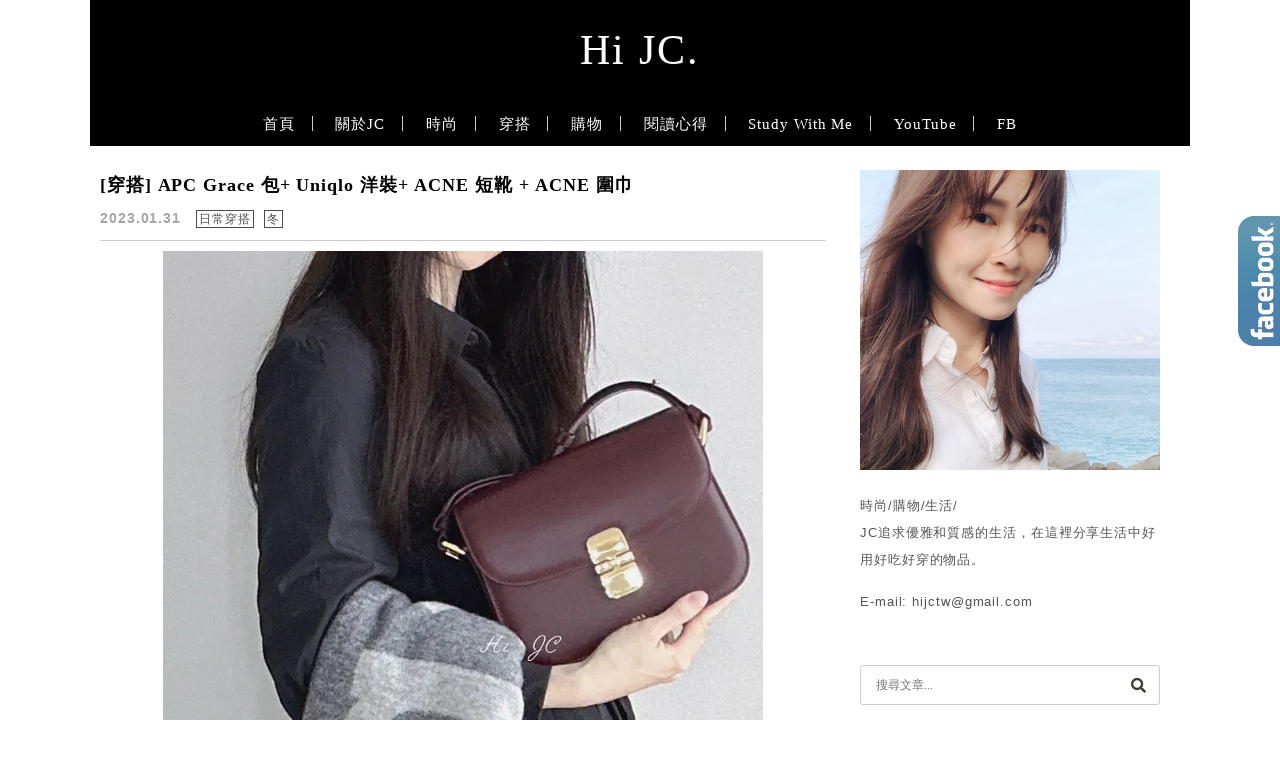

--- FILE ---
content_type: text/html; charset=UTF-8
request_url: https://hijc.tw/tag/acne-studios%E7%9F%AD%E9%9D%B4/
body_size: 27679
content:
<!DOCTYPE html>

<!--[if IE 7 | IE 8]>

<html class="ie" lang="zh-TW" prefix="og: https://ogp.me/ns#">

<![endif]-->

<!--[if !(IE 7) | !(IE 8)  ]><!-->

<html lang="zh-TW" prefix="og: https://ogp.me/ns#" class="no-js">

<!--<![endif]-->

<head><meta charset="UTF-8"><script>if(navigator.userAgent.match(/MSIE|Internet Explorer/i)||navigator.userAgent.match(/Trident\/7\..*?rv:11/i)){var href=document.location.href;if(!href.match(/[?&]nowprocket/)){if(href.indexOf("?")==-1){if(href.indexOf("#")==-1){document.location.href=href+"?nowprocket=1"}else{document.location.href=href.replace("#","?nowprocket=1#")}}else{if(href.indexOf("#")==-1){document.location.href=href+"&nowprocket=1"}else{document.location.href=href.replace("#","&nowprocket=1#")}}}}</script><script>(()=>{class RocketLazyLoadScripts{constructor(){this.v="2.0.4",this.userEvents=["keydown","keyup","mousedown","mouseup","mousemove","mouseover","mouseout","touchmove","touchstart","touchend","touchcancel","wheel","click","dblclick","input"],this.attributeEvents=["onblur","onclick","oncontextmenu","ondblclick","onfocus","onmousedown","onmouseenter","onmouseleave","onmousemove","onmouseout","onmouseover","onmouseup","onmousewheel","onscroll","onsubmit"]}async t(){this.i(),this.o(),/iP(ad|hone)/.test(navigator.userAgent)&&this.h(),this.u(),this.l(this),this.m(),this.k(this),this.p(this),this._(),await Promise.all([this.R(),this.L()]),this.lastBreath=Date.now(),this.S(this),this.P(),this.D(),this.O(),this.M(),await this.C(this.delayedScripts.normal),await this.C(this.delayedScripts.defer),await this.C(this.delayedScripts.async),await this.T(),await this.F(),await this.j(),await this.A(),window.dispatchEvent(new Event("rocket-allScriptsLoaded")),this.everythingLoaded=!0,this.lastTouchEnd&&await new Promise(t=>setTimeout(t,500-Date.now()+this.lastTouchEnd)),this.I(),this.H(),this.U(),this.W()}i(){this.CSPIssue=sessionStorage.getItem("rocketCSPIssue"),document.addEventListener("securitypolicyviolation",t=>{this.CSPIssue||"script-src-elem"!==t.violatedDirective||"data"!==t.blockedURI||(this.CSPIssue=!0,sessionStorage.setItem("rocketCSPIssue",!0))},{isRocket:!0})}o(){window.addEventListener("pageshow",t=>{this.persisted=t.persisted,this.realWindowLoadedFired=!0},{isRocket:!0}),window.addEventListener("pagehide",()=>{this.onFirstUserAction=null},{isRocket:!0})}h(){let t;function e(e){t=e}window.addEventListener("touchstart",e,{isRocket:!0}),window.addEventListener("touchend",function i(o){o.changedTouches[0]&&t.changedTouches[0]&&Math.abs(o.changedTouches[0].pageX-t.changedTouches[0].pageX)<10&&Math.abs(o.changedTouches[0].pageY-t.changedTouches[0].pageY)<10&&o.timeStamp-t.timeStamp<200&&(window.removeEventListener("touchstart",e,{isRocket:!0}),window.removeEventListener("touchend",i,{isRocket:!0}),"INPUT"===o.target.tagName&&"text"===o.target.type||(o.target.dispatchEvent(new TouchEvent("touchend",{target:o.target,bubbles:!0})),o.target.dispatchEvent(new MouseEvent("mouseover",{target:o.target,bubbles:!0})),o.target.dispatchEvent(new PointerEvent("click",{target:o.target,bubbles:!0,cancelable:!0,detail:1,clientX:o.changedTouches[0].clientX,clientY:o.changedTouches[0].clientY})),event.preventDefault()))},{isRocket:!0})}q(t){this.userActionTriggered||("mousemove"!==t.type||this.firstMousemoveIgnored?"keyup"===t.type||"mouseover"===t.type||"mouseout"===t.type||(this.userActionTriggered=!0,this.onFirstUserAction&&this.onFirstUserAction()):this.firstMousemoveIgnored=!0),"click"===t.type&&t.preventDefault(),t.stopPropagation(),t.stopImmediatePropagation(),"touchstart"===this.lastEvent&&"touchend"===t.type&&(this.lastTouchEnd=Date.now()),"click"===t.type&&(this.lastTouchEnd=0),this.lastEvent=t.type,t.composedPath&&t.composedPath()[0].getRootNode()instanceof ShadowRoot&&(t.rocketTarget=t.composedPath()[0]),this.savedUserEvents.push(t)}u(){this.savedUserEvents=[],this.userEventHandler=this.q.bind(this),this.userEvents.forEach(t=>window.addEventListener(t,this.userEventHandler,{passive:!1,isRocket:!0})),document.addEventListener("visibilitychange",this.userEventHandler,{isRocket:!0})}U(){this.userEvents.forEach(t=>window.removeEventListener(t,this.userEventHandler,{passive:!1,isRocket:!0})),document.removeEventListener("visibilitychange",this.userEventHandler,{isRocket:!0}),this.savedUserEvents.forEach(t=>{(t.rocketTarget||t.target).dispatchEvent(new window[t.constructor.name](t.type,t))})}m(){const t="return false",e=Array.from(this.attributeEvents,t=>"data-rocket-"+t),i="["+this.attributeEvents.join("],[")+"]",o="[data-rocket-"+this.attributeEvents.join("],[data-rocket-")+"]",s=(e,i,o)=>{o&&o!==t&&(e.setAttribute("data-rocket-"+i,o),e["rocket"+i]=new Function("event",o),e.setAttribute(i,t))};new MutationObserver(t=>{for(const n of t)"attributes"===n.type&&(n.attributeName.startsWith("data-rocket-")||this.everythingLoaded?n.attributeName.startsWith("data-rocket-")&&this.everythingLoaded&&this.N(n.target,n.attributeName.substring(12)):s(n.target,n.attributeName,n.target.getAttribute(n.attributeName))),"childList"===n.type&&n.addedNodes.forEach(t=>{if(t.nodeType===Node.ELEMENT_NODE)if(this.everythingLoaded)for(const i of[t,...t.querySelectorAll(o)])for(const t of i.getAttributeNames())e.includes(t)&&this.N(i,t.substring(12));else for(const e of[t,...t.querySelectorAll(i)])for(const t of e.getAttributeNames())this.attributeEvents.includes(t)&&s(e,t,e.getAttribute(t))})}).observe(document,{subtree:!0,childList:!0,attributeFilter:[...this.attributeEvents,...e]})}I(){this.attributeEvents.forEach(t=>{document.querySelectorAll("[data-rocket-"+t+"]").forEach(e=>{this.N(e,t)})})}N(t,e){const i=t.getAttribute("data-rocket-"+e);i&&(t.setAttribute(e,i),t.removeAttribute("data-rocket-"+e))}k(t){Object.defineProperty(HTMLElement.prototype,"onclick",{get(){return this.rocketonclick||null},set(e){this.rocketonclick=e,this.setAttribute(t.everythingLoaded?"onclick":"data-rocket-onclick","this.rocketonclick(event)")}})}S(t){function e(e,i){let o=e[i];e[i]=null,Object.defineProperty(e,i,{get:()=>o,set(s){t.everythingLoaded?o=s:e["rocket"+i]=o=s}})}e(document,"onreadystatechange"),e(window,"onload"),e(window,"onpageshow");try{Object.defineProperty(document,"readyState",{get:()=>t.rocketReadyState,set(e){t.rocketReadyState=e},configurable:!0}),document.readyState="loading"}catch(t){console.log("WPRocket DJE readyState conflict, bypassing")}}l(t){this.originalAddEventListener=EventTarget.prototype.addEventListener,this.originalRemoveEventListener=EventTarget.prototype.removeEventListener,this.savedEventListeners=[],EventTarget.prototype.addEventListener=function(e,i,o){o&&o.isRocket||!t.B(e,this)&&!t.userEvents.includes(e)||t.B(e,this)&&!t.userActionTriggered||e.startsWith("rocket-")||t.everythingLoaded?t.originalAddEventListener.call(this,e,i,o):(t.savedEventListeners.push({target:this,remove:!1,type:e,func:i,options:o}),"mouseenter"!==e&&"mouseleave"!==e||t.originalAddEventListener.call(this,e,t.savedUserEvents.push,o))},EventTarget.prototype.removeEventListener=function(e,i,o){o&&o.isRocket||!t.B(e,this)&&!t.userEvents.includes(e)||t.B(e,this)&&!t.userActionTriggered||e.startsWith("rocket-")||t.everythingLoaded?t.originalRemoveEventListener.call(this,e,i,o):t.savedEventListeners.push({target:this,remove:!0,type:e,func:i,options:o})}}J(t,e){this.savedEventListeners=this.savedEventListeners.filter(i=>{let o=i.type,s=i.target||window;return e!==o||t!==s||(this.B(o,s)&&(i.type="rocket-"+o),this.$(i),!1)})}H(){EventTarget.prototype.addEventListener=this.originalAddEventListener,EventTarget.prototype.removeEventListener=this.originalRemoveEventListener,this.savedEventListeners.forEach(t=>this.$(t))}$(t){t.remove?this.originalRemoveEventListener.call(t.target,t.type,t.func,t.options):this.originalAddEventListener.call(t.target,t.type,t.func,t.options)}p(t){let e;function i(e){return t.everythingLoaded?e:e.split(" ").map(t=>"load"===t||t.startsWith("load.")?"rocket-jquery-load":t).join(" ")}function o(o){function s(e){const s=o.fn[e];o.fn[e]=o.fn.init.prototype[e]=function(){return this[0]===window&&t.userActionTriggered&&("string"==typeof arguments[0]||arguments[0]instanceof String?arguments[0]=i(arguments[0]):"object"==typeof arguments[0]&&Object.keys(arguments[0]).forEach(t=>{const e=arguments[0][t];delete arguments[0][t],arguments[0][i(t)]=e})),s.apply(this,arguments),this}}if(o&&o.fn&&!t.allJQueries.includes(o)){const e={DOMContentLoaded:[],"rocket-DOMContentLoaded":[]};for(const t in e)document.addEventListener(t,()=>{e[t].forEach(t=>t())},{isRocket:!0});o.fn.ready=o.fn.init.prototype.ready=function(i){function s(){parseInt(o.fn.jquery)>2?setTimeout(()=>i.bind(document)(o)):i.bind(document)(o)}return"function"==typeof i&&(t.realDomReadyFired?!t.userActionTriggered||t.fauxDomReadyFired?s():e["rocket-DOMContentLoaded"].push(s):e.DOMContentLoaded.push(s)),o([])},s("on"),s("one"),s("off"),t.allJQueries.push(o)}e=o}t.allJQueries=[],o(window.jQuery),Object.defineProperty(window,"jQuery",{get:()=>e,set(t){o(t)}})}P(){const t=new Map;document.write=document.writeln=function(e){const i=document.currentScript,o=document.createRange(),s=i.parentElement;let n=t.get(i);void 0===n&&(n=i.nextSibling,t.set(i,n));const c=document.createDocumentFragment();o.setStart(c,0),c.appendChild(o.createContextualFragment(e)),s.insertBefore(c,n)}}async R(){return new Promise(t=>{this.userActionTriggered?t():this.onFirstUserAction=t})}async L(){return new Promise(t=>{document.addEventListener("DOMContentLoaded",()=>{this.realDomReadyFired=!0,t()},{isRocket:!0})})}async j(){return this.realWindowLoadedFired?Promise.resolve():new Promise(t=>{window.addEventListener("load",t,{isRocket:!0})})}M(){this.pendingScripts=[];this.scriptsMutationObserver=new MutationObserver(t=>{for(const e of t)e.addedNodes.forEach(t=>{"SCRIPT"!==t.tagName||t.noModule||t.isWPRocket||this.pendingScripts.push({script:t,promise:new Promise(e=>{const i=()=>{const i=this.pendingScripts.findIndex(e=>e.script===t);i>=0&&this.pendingScripts.splice(i,1),e()};t.addEventListener("load",i,{isRocket:!0}),t.addEventListener("error",i,{isRocket:!0}),setTimeout(i,1e3)})})})}),this.scriptsMutationObserver.observe(document,{childList:!0,subtree:!0})}async F(){await this.X(),this.pendingScripts.length?(await this.pendingScripts[0].promise,await this.F()):this.scriptsMutationObserver.disconnect()}D(){this.delayedScripts={normal:[],async:[],defer:[]},document.querySelectorAll("script[type$=rocketlazyloadscript]").forEach(t=>{t.hasAttribute("data-rocket-src")?t.hasAttribute("async")&&!1!==t.async?this.delayedScripts.async.push(t):t.hasAttribute("defer")&&!1!==t.defer||"module"===t.getAttribute("data-rocket-type")?this.delayedScripts.defer.push(t):this.delayedScripts.normal.push(t):this.delayedScripts.normal.push(t)})}async _(){await this.L();let t=[];document.querySelectorAll("script[type$=rocketlazyloadscript][data-rocket-src]").forEach(e=>{let i=e.getAttribute("data-rocket-src");if(i&&!i.startsWith("data:")){i.startsWith("//")&&(i=location.protocol+i);try{const o=new URL(i).origin;o!==location.origin&&t.push({src:o,crossOrigin:e.crossOrigin||"module"===e.getAttribute("data-rocket-type")})}catch(t){}}}),t=[...new Map(t.map(t=>[JSON.stringify(t),t])).values()],this.Y(t,"preconnect")}async G(t){if(await this.K(),!0!==t.noModule||!("noModule"in HTMLScriptElement.prototype))return new Promise(e=>{let i;function o(){(i||t).setAttribute("data-rocket-status","executed"),e()}try{if(navigator.userAgent.includes("Firefox/")||""===navigator.vendor||this.CSPIssue)i=document.createElement("script"),[...t.attributes].forEach(t=>{let e=t.nodeName;"type"!==e&&("data-rocket-type"===e&&(e="type"),"data-rocket-src"===e&&(e="src"),i.setAttribute(e,t.nodeValue))}),t.text&&(i.text=t.text),t.nonce&&(i.nonce=t.nonce),i.hasAttribute("src")?(i.addEventListener("load",o,{isRocket:!0}),i.addEventListener("error",()=>{i.setAttribute("data-rocket-status","failed-network"),e()},{isRocket:!0}),setTimeout(()=>{i.isConnected||e()},1)):(i.text=t.text,o()),i.isWPRocket=!0,t.parentNode.replaceChild(i,t);else{const i=t.getAttribute("data-rocket-type"),s=t.getAttribute("data-rocket-src");i?(t.type=i,t.removeAttribute("data-rocket-type")):t.removeAttribute("type"),t.addEventListener("load",o,{isRocket:!0}),t.addEventListener("error",i=>{this.CSPIssue&&i.target.src.startsWith("data:")?(console.log("WPRocket: CSP fallback activated"),t.removeAttribute("src"),this.G(t).then(e)):(t.setAttribute("data-rocket-status","failed-network"),e())},{isRocket:!0}),s?(t.fetchPriority="high",t.removeAttribute("data-rocket-src"),t.src=s):t.src="data:text/javascript;base64,"+window.btoa(unescape(encodeURIComponent(t.text)))}}catch(i){t.setAttribute("data-rocket-status","failed-transform"),e()}});t.setAttribute("data-rocket-status","skipped")}async C(t){const e=t.shift();return e?(e.isConnected&&await this.G(e),this.C(t)):Promise.resolve()}O(){this.Y([...this.delayedScripts.normal,...this.delayedScripts.defer,...this.delayedScripts.async],"preload")}Y(t,e){this.trash=this.trash||[];let i=!0;var o=document.createDocumentFragment();t.forEach(t=>{const s=t.getAttribute&&t.getAttribute("data-rocket-src")||t.src;if(s&&!s.startsWith("data:")){const n=document.createElement("link");n.href=s,n.rel=e,"preconnect"!==e&&(n.as="script",n.fetchPriority=i?"high":"low"),t.getAttribute&&"module"===t.getAttribute("data-rocket-type")&&(n.crossOrigin=!0),t.crossOrigin&&(n.crossOrigin=t.crossOrigin),t.integrity&&(n.integrity=t.integrity),t.nonce&&(n.nonce=t.nonce),o.appendChild(n),this.trash.push(n),i=!1}}),document.head.appendChild(o)}W(){this.trash.forEach(t=>t.remove())}async T(){try{document.readyState="interactive"}catch(t){}this.fauxDomReadyFired=!0;try{await this.K(),this.J(document,"readystatechange"),document.dispatchEvent(new Event("rocket-readystatechange")),await this.K(),document.rocketonreadystatechange&&document.rocketonreadystatechange(),await this.K(),this.J(document,"DOMContentLoaded"),document.dispatchEvent(new Event("rocket-DOMContentLoaded")),await this.K(),this.J(window,"DOMContentLoaded"),window.dispatchEvent(new Event("rocket-DOMContentLoaded"))}catch(t){console.error(t)}}async A(){try{document.readyState="complete"}catch(t){}try{await this.K(),this.J(document,"readystatechange"),document.dispatchEvent(new Event("rocket-readystatechange")),await this.K(),document.rocketonreadystatechange&&document.rocketonreadystatechange(),await this.K(),this.J(window,"load"),window.dispatchEvent(new Event("rocket-load")),await this.K(),window.rocketonload&&window.rocketonload(),await this.K(),this.allJQueries.forEach(t=>t(window).trigger("rocket-jquery-load")),await this.K(),this.J(window,"pageshow");const t=new Event("rocket-pageshow");t.persisted=this.persisted,window.dispatchEvent(t),await this.K(),window.rocketonpageshow&&window.rocketonpageshow({persisted:this.persisted})}catch(t){console.error(t)}}async K(){Date.now()-this.lastBreath>45&&(await this.X(),this.lastBreath=Date.now())}async X(){return document.hidden?new Promise(t=>setTimeout(t)):new Promise(t=>requestAnimationFrame(t))}B(t,e){return e===document&&"readystatechange"===t||(e===document&&"DOMContentLoaded"===t||(e===window&&"DOMContentLoaded"===t||(e===window&&"load"===t||e===window&&"pageshow"===t)))}static run(){(new RocketLazyLoadScripts).t()}}RocketLazyLoadScripts.run()})();</script>

	

	<meta name="robots" content="all" />

	<meta name="author" content="Hi JC." />

	<meta name="rating" content="general" />

	<meta name="viewport" content="width=device-width, initial-scale=1"/>

	<link rel="profile" href="https://gmpg.org/xfn/11">

	<link rel="alternate" title="RSS 2.0 訂閱最新文章" href="https://hijc.tw/feed/" />

	<link rel="pingback" href="https://hijc.tw/xmlrpc.php">

	<!--[if lt IE 9]>

	<script src="//html5shiv.googlecode.com/svn/trunk/html5.js"></script>

	<![endif]-->

		<style>img:is([sizes="auto" i], [sizes^="auto," i]) { contain-intrinsic-size: 3000px 1500px }</style>
	
<!-- Search Engine Optimization by Rank Math PRO - https://rankmath.com/ -->
<title>ACNE Studios短靴 Archives - Hi JC.</title>
<link data-rocket-preload as="style" href="https://fonts.googleapis.com/css?family=Lato%3A100%7CLora&#038;display=swap" rel="preload">
<link href="https://fonts.googleapis.com/css?family=Lato%3A100%7CLora&#038;display=swap" media="print" onload="this.media=&#039;all&#039;" rel="stylesheet">
<noscript><link rel="stylesheet" href="https://fonts.googleapis.com/css?family=Lato%3A100%7CLora&#038;display=swap"></noscript>
<meta name="robots" content="follow, index, max-snippet:-1, max-video-preview:-1, max-image-preview:large"/>
<link rel="canonical" href="https://hijc.tw/tag/acne-studios%e7%9f%ad%e9%9d%b4/" />
<link rel="next" href="https://hijc.tw/tag/acne-studios%e7%9f%ad%e9%9d%b4/page/2/" />
<meta property="og:locale" content="zh_TW" />
<meta property="og:type" content="article" />
<meta property="og:title" content="ACNE Studios短靴 Archives - Hi JC." />
<meta property="og:url" content="https://hijc.tw/tag/acne-studios%e7%9f%ad%e9%9d%b4/" />
<meta property="og:site_name" content="Hi JC." />
<meta property="og:image" content="https://hijc.tw/wp-content/uploads/20220521004659_33.png" />
<meta property="og:image:secure_url" content="https://hijc.tw/wp-content/uploads/20220521004659_33.png" />
<meta property="og:image:width" content="1920" />
<meta property="og:image:height" content="1080" />
<meta property="og:image:type" content="image/png" />
<meta name="twitter:card" content="summary_large_image" />
<meta name="twitter:title" content="ACNE Studios短靴 Archives - Hi JC." />
<meta name="twitter:image" content="https://hijc.tw/wp-content/uploads/20220521004659_33.png" />
<script type="application/ld+json" class="rank-math-schema-pro">{"@context":"https://schema.org","@graph":[{"@type":"Person","@id":"https://hijc.tw/#person","name":"Hi JC.","url":"https://hijc.tw","image":{"@type":"ImageObject","@id":"https://hijc.tw/#logo","url":"https://hijc.tw/wp-content/uploads/20220521004659_33.png","contentUrl":"https://hijc.tw/wp-content/uploads/20220521004659_33.png","caption":"Hi JC.","inLanguage":"zh-TW","width":"1920","height":"1080"}},{"@type":"WebSite","@id":"https://hijc.tw/#website","url":"https://hijc.tw","name":"Hi JC.","publisher":{"@id":"https://hijc.tw/#person"},"inLanguage":"zh-TW"},{"@type":"BreadcrumbList","@id":"https://hijc.tw/tag/acne-studios%e7%9f%ad%e9%9d%b4/#breadcrumb","itemListElement":[{"@type":"ListItem","position":"1","item":{"@id":"https://hijc.tw/tag/acne-studios%e7%9f%ad%e9%9d%b4/","name":"ACNE Studios\u77ed\u9774"}}]},{"@type":"CollectionPage","@id":"https://hijc.tw/tag/acne-studios%e7%9f%ad%e9%9d%b4/#webpage","url":"https://hijc.tw/tag/acne-studios%e7%9f%ad%e9%9d%b4/","name":"ACNE Studios\u77ed\u9774 Archives - Hi JC.","isPartOf":{"@id":"https://hijc.tw/#website"},"inLanguage":"zh-TW","breadcrumb":{"@id":"https://hijc.tw/tag/acne-studios%e7%9f%ad%e9%9d%b4/#breadcrumb"}}]}</script>
<!-- /Rank Math WordPress SEO plugin -->

<link rel='dns-prefetch' href='//s0.wp.com' />
<link rel='dns-prefetch' href='//stats.wp.com' />
<link rel='dns-prefetch' href='//fonts.googleapis.com' />
<link href='https://fonts.gstatic.com' crossorigin rel='preconnect' />
<link data-minify="1" rel='stylesheet' id='sgr-css' href='https://hijc.tw/wp-content/cache/min/1/wp-content/plugins/simple-google-recaptcha/sgr.css?ver=1708937286' type='text/css' media='all' />
<style id='wp-emoji-styles-inline-css' type='text/css'>

	img.wp-smiley, img.emoji {
		display: inline !important;
		border: none !important;
		box-shadow: none !important;
		height: 1em !important;
		width: 1em !important;
		margin: 0 0.07em !important;
		vertical-align: -0.1em !important;
		background: none !important;
		padding: 0 !important;
	}
</style>
<link rel='stylesheet' id='wp-block-library-css' href='https://hijc.tw/wp-includes/css/dist/block-library/style.min.css?ver=6.8.3' type='text/css' media='all' />
<style id='classic-theme-styles-inline-css' type='text/css'>
/*! This file is auto-generated */
.wp-block-button__link{color:#fff;background-color:#32373c;border-radius:9999px;box-shadow:none;text-decoration:none;padding:calc(.667em + 2px) calc(1.333em + 2px);font-size:1.125em}.wp-block-file__button{background:#32373c;color:#fff;text-decoration:none}
</style>
<style id='achang-pencil-box-style-box-style-inline-css' type='text/css'>
.apb-highlighter-highlight{background:linear-gradient(to top,var(--apb-highlighter-color,#fff59d) 60%,transparent 60%);padding:2px 4px}.apb-highlighter-highlight,.apb-highlighter-line{border-radius:2px;-webkit-box-decoration-break:clone;box-decoration-break:clone;display:inline}.apb-highlighter-line{background:linear-gradient(transparent 40%,hsla(0,0%,100%,0) 40%,var(--apb-highlighter-color,#ccff90) 50%,transparent 70%);padding:3px 6px}.apb-underline{background:transparent;-webkit-box-decoration-break:clone;box-decoration-break:clone;display:inline;padding-bottom:2px;text-decoration:none}.apb-underline-normal{border-bottom:2px solid var(--apb-underline-color,red);padding-bottom:3px}.apb-underline-wavy{text-decoration-color:var(--apb-underline-color,red);text-decoration-line:underline;-webkit-text-decoration-skip-ink:none;text-decoration-skip-ink:none;text-decoration-style:wavy;text-decoration-thickness:2px;text-underline-offset:3px}.apb-underline-dashed{border-bottom:2px dashed var(--apb-underline-color,red);padding-bottom:3px}.apb-underline-crayon{background:linear-gradient(transparent 40%,hsla(0,0%,100%,0) 40%,var(--apb-underline-color,red) 90%,transparent 95%);border-radius:3px;padding:3px 6px;position:relative}.apb-font-size{display:inline}.apb-style-box{margin:1em 0;position:relative}.apb-style-box .apb-box-title{align-items:center;color:var(--apb-title-color,inherit);display:flex;font-size:var(--apb-title-font-size,1.2em);font-weight:700}.apb-style-box .apb-box-title .apb-title-icon{font-size:1em;margin-right:10px}.apb-style-box .apb-box-title .apb-title-text{flex-grow:1}.apb-style-box .apb-box-content>:first-child{margin-top:0}.apb-style-box .apb-box-content>:last-child{margin-bottom:0}.apb-layout-info{border-color:var(--apb-box-color,#ddd);border-radius:4px;border-style:var(--apb-border-line-style,solid);border-width:var(--apb-border-width,2px)}.apb-layout-info .apb-box-title{background-color:var(--apb-box-color,#ddd);color:var(--apb-title-color,#333);padding:10px 15px}.apb-layout-info .apb-box-content{background-color:#fff;padding:15px}.apb-layout-alert{border:1px solid transparent;border-radius:.375rem;padding:1rem}.apb-layout-alert .apb-box-content,.apb-layout-alert .apb-box-title{background:transparent;padding:0}.apb-layout-alert .apb-box-title{margin-bottom:.5rem}.apb-layout-alert.apb-alert-type-custom{background-color:var(--apb-box-color,#cfe2ff);border-color:var(--apb-border-color,#9ec5fe);border-style:var(--apb-border-line-style,solid);border-width:var(--apb-border-width,1px);color:var(--apb-title-color,#333)}.apb-layout-alert.apb-alert-type-custom .apb-box-title{color:var(--apb-title-color,#333)}.apb-layout-alert.apb-alert-type-info{background-color:#cfe2ff;border-color:#9ec5fe;color:#0a58ca}.apb-layout-alert.apb-alert-type-info .apb-box-title{color:var(--apb-title-color,#0a58ca)}.apb-layout-alert.apb-alert-type-success{background-color:#d1e7dd;border-color:#a3cfbb;color:#146c43}.apb-layout-alert.apb-alert-type-success .apb-box-title{color:var(--apb-title-color,#146c43)}.apb-layout-alert.apb-alert-type-warning{background-color:#fff3cd;border-color:#ffecb5;color:#664d03}.apb-layout-alert.apb-alert-type-warning .apb-box-title{color:var(--apb-title-color,#664d03)}.apb-layout-alert.apb-alert-type-danger{background-color:#f8d7da;border-color:#f1aeb5;color:#842029}.apb-layout-alert.apb-alert-type-danger .apb-box-title{color:var(--apb-title-color,#842029)}.apb-layout-morandi-alert{background-color:var(--apb-box-color,#f7f4eb);border:1px solid var(--apb-box-color,#f7f4eb);border-left:var(--apb-border-width,4px) solid var(--apb-border-color,#d9d2c6);border-radius:.375rem;box-shadow:0 1px 2px 0 rgba(0,0,0,.05);padding:1rem}.apb-layout-morandi-alert .apb-box-title{background:transparent;color:var(--apb-title-color,#2d3748);font-size:var(--apb-title-font-size,1em);font-weight:700;margin-bottom:.25rem;padding:0}.apb-layout-morandi-alert .apb-box-content{background:transparent;color:#4a5568;padding:0}.apb-layout-centered-title{background-color:#fff;border-color:var(--apb-box-color,#ddd);border-radius:4px;border-style:var(--apb-border-line-style,solid);border-width:var(--apb-border-width,2px);margin-top:1.5em;padding:25px 15px 15px;position:relative}.apb-layout-centered-title .apb-box-title{background:var(--apb-title-bg-color,#fff);color:var(--apb-title-color,var(--apb-box-color,#333));left:20px;padding:0 10px;position:absolute;top:-.8em}.apb-layout-centered-title .apb-box-content{background:transparent;padding:0}.wp-block-achang-pencil-box-code-box{border-radius:8px;box-shadow:0 2px 8px rgba(0,0,0,.1);font-family:Consolas,Monaco,Courier New,monospace;margin:1.5em 0;overflow:hidden;position:relative}.wp-block-achang-pencil-box-code-box .apb-code-box-header{align-items:center;border-bottom:1px solid;display:flex;font-size:13px;font-weight:500;justify-content:space-between;padding:12px 16px;position:relative}.wp-block-achang-pencil-box-code-box .apb-code-box-header .apb-code-language{font-family:-apple-system,BlinkMacSystemFont,Segoe UI,Roboto,sans-serif}.wp-block-achang-pencil-box-code-box .apb-code-content-wrapper{background:transparent;display:flex;max-height:500px;overflow:hidden;position:relative}.wp-block-achang-pencil-box-code-box .apb-line-numbers{border-right:1px solid;flex-shrink:0;font-size:14px;line-height:1.5;min-width:50px;overflow-y:auto;padding:16px 8px;text-align:right;-webkit-user-select:none;-moz-user-select:none;user-select:none;-ms-overflow-style:none;position:relative;scrollbar-width:none;z-index:1}.wp-block-achang-pencil-box-code-box .apb-line-numbers::-webkit-scrollbar{display:none}.wp-block-achang-pencil-box-code-box .apb-line-numbers .apb-line-number{display:block;line-height:1.5;white-space:nowrap}.wp-block-achang-pencil-box-code-box .apb-code-box-content{background:transparent;flex:1;font-size:14px;line-height:1.5;margin:0;min-width:0;overflow:auto;padding:16px;position:relative;white-space:pre!important;z-index:0}.wp-block-achang-pencil-box-code-box .apb-code-box-content code{background:transparent;border:none;display:block;font-family:inherit;font-size:inherit;line-height:inherit;margin:0;overflow-wrap:normal!important;padding:0;white-space:pre!important;word-break:normal!important}.wp-block-achang-pencil-box-code-box .apb-code-box-content code .token{display:inline}.wp-block-achang-pencil-box-code-box .apb-copy-button{background:transparent;border:1px solid;border-radius:4px;cursor:pointer;font-family:-apple-system,BlinkMacSystemFont,Segoe UI,Roboto,sans-serif;font-size:12px;padding:6px 12px;transition:all .2s ease}.wp-block-achang-pencil-box-code-box .apb-copy-button:hover{opacity:.8}.wp-block-achang-pencil-box-code-box .apb-copy-button:active{transform:scale(.95)}.wp-block-achang-pencil-box-code-box .apb-copy-button.apb-copy-success{animation:copySuccess .6s ease;background-color:#d4edda!important;border-color:#28a745!important;color:#155724!important}.wp-block-achang-pencil-box-code-box .apb-copy-button.apb-copy-error{animation:copyError .6s ease;background-color:#f8d7da!important;border-color:#dc3545!important;color:#721c24!important}.wp-block-achang-pencil-box-code-box .apb-copy-button-standalone{position:absolute;right:12px;top:12px;z-index:1}.apb-code-style-style-1{background:#f8f9fa;border:1px solid #e9ecef}.apb-code-style-style-1 .apb-code-box-header{background:#fff;border-bottom-color:#dee2e6;color:#495057}.apb-code-style-style-1 .apb-line-numbers{background:#f1f3f4;border-right-color:#dee2e6;color:#6c757d}.apb-code-style-style-1 .apb-code-box-content{background:#fff;color:#212529;text-shadow:none}.apb-code-style-style-1 .apb-code-box-content code[class*=language-]{text-shadow:none}.apb-code-style-style-1 .apb-copy-button{background:hsla(0,0%,100%,.8);border-color:#6c757d;color:#495057}.apb-code-style-style-1 .apb-copy-button:hover{background:#f8f9fa;border-color:#495057}.apb-code-style-style-1 .apb-copy-button.apb-copy-success{background:#d4edda;border-color:#28a745;color:#155724}.apb-code-style-style-1 .apb-copy-button.apb-copy-error{background:#f8d7da;border-color:#dc3545;color:#721c24}.apb-code-style-style-1 code .token.cdata,.apb-code-style-style-1 code .token.comment,.apb-code-style-style-1 code .token.doctype,.apb-code-style-style-1 code .token.prolog{color:#5a6b73}.apb-code-style-style-1 code .token.punctuation{color:#666}.apb-code-style-style-1 code .token.boolean,.apb-code-style-style-1 code .token.constant,.apb-code-style-style-1 code .token.deleted,.apb-code-style-style-1 code .token.number,.apb-code-style-style-1 code .token.property,.apb-code-style-style-1 code .token.symbol,.apb-code-style-style-1 code .token.tag{color:#d73a49}.apb-code-style-style-1 code .token.attr-name,.apb-code-style-style-1 code .token.builtin,.apb-code-style-style-1 code .token.char,.apb-code-style-style-1 code .token.inserted,.apb-code-style-style-1 code .token.selector,.apb-code-style-style-1 code .token.string{color:#22863a}.apb-code-style-style-1 code .token.entity,.apb-code-style-style-1 code .token.operator,.apb-code-style-style-1 code .token.url{color:#6f42c1}.apb-code-style-style-1 code .token.atrule,.apb-code-style-style-1 code .token.attr-value,.apb-code-style-style-1 code .token.keyword{color:#005cc5}.apb-code-style-style-1 code .token.class-name,.apb-code-style-style-1 code .token.function{color:#6f42c1}.apb-code-style-style-1 code .token.important,.apb-code-style-style-1 code .token.regex,.apb-code-style-style-1 code .token.variable{color:#e36209}.apb-code-style-style-2{background:#1e1e1e;border:1px solid #333}.apb-code-style-style-2 .apb-code-box-header{background:#2d2d30;border-bottom-color:#3e3e42;color:#ccc}.apb-code-style-style-2 .apb-line-numbers{background:#252526;border-right-color:#3e3e42;color:#858585}.apb-code-style-style-2 .apb-code-box-content{background:#1e1e1e;color:#f0f0f0}.apb-code-style-style-2 .apb-copy-button{background:rgba(45,45,48,.8);border-color:#6c6c6c;color:#ccc}.apb-code-style-style-2 .apb-copy-button:hover{background:#3e3e42;border-color:#ccc}.apb-code-style-style-2 .apb-copy-button.apb-copy-success{background:#0e5132;border-color:#28a745;color:#d4edda}.apb-code-style-style-2 .apb-copy-button.apb-copy-error{background:#58151c;border-color:#dc3545;color:#f8d7da}.apb-code-style-style-2 code .token.cdata,.apb-code-style-style-2 code .token.comment,.apb-code-style-style-2 code .token.doctype,.apb-code-style-style-2 code .token.prolog{color:#6a9955}.apb-code-style-style-2 code .token.punctuation{color:#d4d4d4}.apb-code-style-style-2 code .token.boolean,.apb-code-style-style-2 code .token.constant,.apb-code-style-style-2 code .token.deleted,.apb-code-style-style-2 code .token.number,.apb-code-style-style-2 code .token.property,.apb-code-style-style-2 code .token.symbol,.apb-code-style-style-2 code .token.tag{color:#b5cea8}.apb-code-style-style-2 code .token.attr-name,.apb-code-style-style-2 code .token.builtin,.apb-code-style-style-2 code .token.char,.apb-code-style-style-2 code .token.inserted,.apb-code-style-style-2 code .token.selector,.apb-code-style-style-2 code .token.string{color:#ce9178}.apb-code-style-style-2 code .token.entity,.apb-code-style-style-2 code .token.operator,.apb-code-style-style-2 code .token.url{color:#d4d4d4}.apb-code-style-style-2 code .token.atrule,.apb-code-style-style-2 code .token.attr-value,.apb-code-style-style-2 code .token.keyword{color:#569cd6}.apb-code-style-style-2 code .token.class-name,.apb-code-style-style-2 code .token.function{color:#dcdcaa}.apb-code-style-style-2 code .token.important,.apb-code-style-style-2 code .token.regex,.apb-code-style-style-2 code .token.variable{color:#ff8c00}@keyframes copySuccess{0%{transform:scale(1)}50%{background-color:#28a745;color:#fff;transform:scale(1.1)}to{transform:scale(1)}}@keyframes copyError{0%{transform:translateX(0)}25%{transform:translateX(-5px)}75%{transform:translateX(5px)}to{transform:translateX(0)}}@media(max-width:768px){.wp-block-achang-pencil-box-code-box .apb-code-box-header{font-size:12px;padding:10px 12px}.wp-block-achang-pencil-box-code-box .apb-line-numbers{font-size:11px;min-width:35px;padding:12px 6px}.wp-block-achang-pencil-box-code-box .apb-code-box-content{font-size:13px;padding:12px}.wp-block-achang-pencil-box-code-box .apb-copy-button{font-size:11px;padding:4px 8px}}@media print{.wp-block-achang-pencil-box-code-box{border:1px solid #000;box-shadow:none}.wp-block-achang-pencil-box-code-box .apb-copy-button{display:none}.wp-block-achang-pencil-box-code-box .apb-code-content-wrapper{max-height:none;overflow:visible}}

</style>
<link rel='stylesheet' id='quads-style-css-css' href='https://hijc.tw/wp-content/plugins/quick-adsense-reloaded/includes/gutenberg/dist/blocks.style.build.css?ver=2.0.98.1' type='text/css' media='all' />
<link rel='stylesheet' id='mediaelement-css' href='https://hijc.tw/wp-includes/js/mediaelement/mediaelementplayer-legacy.min.css?ver=4.2.17' type='text/css' media='all' />
<link rel='stylesheet' id='wp-mediaelement-css' href='https://hijc.tw/wp-includes/js/mediaelement/wp-mediaelement.min.css?ver=6.8.3' type='text/css' media='all' />
<style id='jetpack-sharing-buttons-style-inline-css' type='text/css'>
.jetpack-sharing-buttons__services-list{display:flex;flex-direction:row;flex-wrap:wrap;gap:0;list-style-type:none;margin:5px;padding:0}.jetpack-sharing-buttons__services-list.has-small-icon-size{font-size:12px}.jetpack-sharing-buttons__services-list.has-normal-icon-size{font-size:16px}.jetpack-sharing-buttons__services-list.has-large-icon-size{font-size:24px}.jetpack-sharing-buttons__services-list.has-huge-icon-size{font-size:36px}@media print{.jetpack-sharing-buttons__services-list{display:none!important}}.editor-styles-wrapper .wp-block-jetpack-sharing-buttons{gap:0;padding-inline-start:0}ul.jetpack-sharing-buttons__services-list.has-background{padding:1.25em 2.375em}
</style>
<style id='global-styles-inline-css' type='text/css'>
:root{--wp--preset--aspect-ratio--square: 1;--wp--preset--aspect-ratio--4-3: 4/3;--wp--preset--aspect-ratio--3-4: 3/4;--wp--preset--aspect-ratio--3-2: 3/2;--wp--preset--aspect-ratio--2-3: 2/3;--wp--preset--aspect-ratio--16-9: 16/9;--wp--preset--aspect-ratio--9-16: 9/16;--wp--preset--color--black: #000000;--wp--preset--color--cyan-bluish-gray: #abb8c3;--wp--preset--color--white: #ffffff;--wp--preset--color--pale-pink: #f78da7;--wp--preset--color--vivid-red: #cf2e2e;--wp--preset--color--luminous-vivid-orange: #ff6900;--wp--preset--color--luminous-vivid-amber: #fcb900;--wp--preset--color--light-green-cyan: #7bdcb5;--wp--preset--color--vivid-green-cyan: #00d084;--wp--preset--color--pale-cyan-blue: #8ed1fc;--wp--preset--color--vivid-cyan-blue: #0693e3;--wp--preset--color--vivid-purple: #9b51e0;--wp--preset--gradient--vivid-cyan-blue-to-vivid-purple: linear-gradient(135deg,rgba(6,147,227,1) 0%,rgb(155,81,224) 100%);--wp--preset--gradient--light-green-cyan-to-vivid-green-cyan: linear-gradient(135deg,rgb(122,220,180) 0%,rgb(0,208,130) 100%);--wp--preset--gradient--luminous-vivid-amber-to-luminous-vivid-orange: linear-gradient(135deg,rgba(252,185,0,1) 0%,rgba(255,105,0,1) 100%);--wp--preset--gradient--luminous-vivid-orange-to-vivid-red: linear-gradient(135deg,rgba(255,105,0,1) 0%,rgb(207,46,46) 100%);--wp--preset--gradient--very-light-gray-to-cyan-bluish-gray: linear-gradient(135deg,rgb(238,238,238) 0%,rgb(169,184,195) 100%);--wp--preset--gradient--cool-to-warm-spectrum: linear-gradient(135deg,rgb(74,234,220) 0%,rgb(151,120,209) 20%,rgb(207,42,186) 40%,rgb(238,44,130) 60%,rgb(251,105,98) 80%,rgb(254,248,76) 100%);--wp--preset--gradient--blush-light-purple: linear-gradient(135deg,rgb(255,206,236) 0%,rgb(152,150,240) 100%);--wp--preset--gradient--blush-bordeaux: linear-gradient(135deg,rgb(254,205,165) 0%,rgb(254,45,45) 50%,rgb(107,0,62) 100%);--wp--preset--gradient--luminous-dusk: linear-gradient(135deg,rgb(255,203,112) 0%,rgb(199,81,192) 50%,rgb(65,88,208) 100%);--wp--preset--gradient--pale-ocean: linear-gradient(135deg,rgb(255,245,203) 0%,rgb(182,227,212) 50%,rgb(51,167,181) 100%);--wp--preset--gradient--electric-grass: linear-gradient(135deg,rgb(202,248,128) 0%,rgb(113,206,126) 100%);--wp--preset--gradient--midnight: linear-gradient(135deg,rgb(2,3,129) 0%,rgb(40,116,252) 100%);--wp--preset--font-size--small: 13px;--wp--preset--font-size--medium: 20px;--wp--preset--font-size--large: 36px;--wp--preset--font-size--x-large: 42px;--wp--preset--spacing--20: 0.44rem;--wp--preset--spacing--30: 0.67rem;--wp--preset--spacing--40: 1rem;--wp--preset--spacing--50: 1.5rem;--wp--preset--spacing--60: 2.25rem;--wp--preset--spacing--70: 3.38rem;--wp--preset--spacing--80: 5.06rem;--wp--preset--shadow--natural: 6px 6px 9px rgba(0, 0, 0, 0.2);--wp--preset--shadow--deep: 12px 12px 50px rgba(0, 0, 0, 0.4);--wp--preset--shadow--sharp: 6px 6px 0px rgba(0, 0, 0, 0.2);--wp--preset--shadow--outlined: 6px 6px 0px -3px rgba(255, 255, 255, 1), 6px 6px rgba(0, 0, 0, 1);--wp--preset--shadow--crisp: 6px 6px 0px rgba(0, 0, 0, 1);}:where(.is-layout-flex){gap: 0.5em;}:where(.is-layout-grid){gap: 0.5em;}body .is-layout-flex{display: flex;}.is-layout-flex{flex-wrap: wrap;align-items: center;}.is-layout-flex > :is(*, div){margin: 0;}body .is-layout-grid{display: grid;}.is-layout-grid > :is(*, div){margin: 0;}:where(.wp-block-columns.is-layout-flex){gap: 2em;}:where(.wp-block-columns.is-layout-grid){gap: 2em;}:where(.wp-block-post-template.is-layout-flex){gap: 1.25em;}:where(.wp-block-post-template.is-layout-grid){gap: 1.25em;}.has-black-color{color: var(--wp--preset--color--black) !important;}.has-cyan-bluish-gray-color{color: var(--wp--preset--color--cyan-bluish-gray) !important;}.has-white-color{color: var(--wp--preset--color--white) !important;}.has-pale-pink-color{color: var(--wp--preset--color--pale-pink) !important;}.has-vivid-red-color{color: var(--wp--preset--color--vivid-red) !important;}.has-luminous-vivid-orange-color{color: var(--wp--preset--color--luminous-vivid-orange) !important;}.has-luminous-vivid-amber-color{color: var(--wp--preset--color--luminous-vivid-amber) !important;}.has-light-green-cyan-color{color: var(--wp--preset--color--light-green-cyan) !important;}.has-vivid-green-cyan-color{color: var(--wp--preset--color--vivid-green-cyan) !important;}.has-pale-cyan-blue-color{color: var(--wp--preset--color--pale-cyan-blue) !important;}.has-vivid-cyan-blue-color{color: var(--wp--preset--color--vivid-cyan-blue) !important;}.has-vivid-purple-color{color: var(--wp--preset--color--vivid-purple) !important;}.has-black-background-color{background-color: var(--wp--preset--color--black) !important;}.has-cyan-bluish-gray-background-color{background-color: var(--wp--preset--color--cyan-bluish-gray) !important;}.has-white-background-color{background-color: var(--wp--preset--color--white) !important;}.has-pale-pink-background-color{background-color: var(--wp--preset--color--pale-pink) !important;}.has-vivid-red-background-color{background-color: var(--wp--preset--color--vivid-red) !important;}.has-luminous-vivid-orange-background-color{background-color: var(--wp--preset--color--luminous-vivid-orange) !important;}.has-luminous-vivid-amber-background-color{background-color: var(--wp--preset--color--luminous-vivid-amber) !important;}.has-light-green-cyan-background-color{background-color: var(--wp--preset--color--light-green-cyan) !important;}.has-vivid-green-cyan-background-color{background-color: var(--wp--preset--color--vivid-green-cyan) !important;}.has-pale-cyan-blue-background-color{background-color: var(--wp--preset--color--pale-cyan-blue) !important;}.has-vivid-cyan-blue-background-color{background-color: var(--wp--preset--color--vivid-cyan-blue) !important;}.has-vivid-purple-background-color{background-color: var(--wp--preset--color--vivid-purple) !important;}.has-black-border-color{border-color: var(--wp--preset--color--black) !important;}.has-cyan-bluish-gray-border-color{border-color: var(--wp--preset--color--cyan-bluish-gray) !important;}.has-white-border-color{border-color: var(--wp--preset--color--white) !important;}.has-pale-pink-border-color{border-color: var(--wp--preset--color--pale-pink) !important;}.has-vivid-red-border-color{border-color: var(--wp--preset--color--vivid-red) !important;}.has-luminous-vivid-orange-border-color{border-color: var(--wp--preset--color--luminous-vivid-orange) !important;}.has-luminous-vivid-amber-border-color{border-color: var(--wp--preset--color--luminous-vivid-amber) !important;}.has-light-green-cyan-border-color{border-color: var(--wp--preset--color--light-green-cyan) !important;}.has-vivid-green-cyan-border-color{border-color: var(--wp--preset--color--vivid-green-cyan) !important;}.has-pale-cyan-blue-border-color{border-color: var(--wp--preset--color--pale-cyan-blue) !important;}.has-vivid-cyan-blue-border-color{border-color: var(--wp--preset--color--vivid-cyan-blue) !important;}.has-vivid-purple-border-color{border-color: var(--wp--preset--color--vivid-purple) !important;}.has-vivid-cyan-blue-to-vivid-purple-gradient-background{background: var(--wp--preset--gradient--vivid-cyan-blue-to-vivid-purple) !important;}.has-light-green-cyan-to-vivid-green-cyan-gradient-background{background: var(--wp--preset--gradient--light-green-cyan-to-vivid-green-cyan) !important;}.has-luminous-vivid-amber-to-luminous-vivid-orange-gradient-background{background: var(--wp--preset--gradient--luminous-vivid-amber-to-luminous-vivid-orange) !important;}.has-luminous-vivid-orange-to-vivid-red-gradient-background{background: var(--wp--preset--gradient--luminous-vivid-orange-to-vivid-red) !important;}.has-very-light-gray-to-cyan-bluish-gray-gradient-background{background: var(--wp--preset--gradient--very-light-gray-to-cyan-bluish-gray) !important;}.has-cool-to-warm-spectrum-gradient-background{background: var(--wp--preset--gradient--cool-to-warm-spectrum) !important;}.has-blush-light-purple-gradient-background{background: var(--wp--preset--gradient--blush-light-purple) !important;}.has-blush-bordeaux-gradient-background{background: var(--wp--preset--gradient--blush-bordeaux) !important;}.has-luminous-dusk-gradient-background{background: var(--wp--preset--gradient--luminous-dusk) !important;}.has-pale-ocean-gradient-background{background: var(--wp--preset--gradient--pale-ocean) !important;}.has-electric-grass-gradient-background{background: var(--wp--preset--gradient--electric-grass) !important;}.has-midnight-gradient-background{background: var(--wp--preset--gradient--midnight) !important;}.has-small-font-size{font-size: var(--wp--preset--font-size--small) !important;}.has-medium-font-size{font-size: var(--wp--preset--font-size--medium) !important;}.has-large-font-size{font-size: var(--wp--preset--font-size--large) !important;}.has-x-large-font-size{font-size: var(--wp--preset--font-size--x-large) !important;}
:where(.wp-block-post-template.is-layout-flex){gap: 1.25em;}:where(.wp-block-post-template.is-layout-grid){gap: 1.25em;}
:where(.wp-block-columns.is-layout-flex){gap: 2em;}:where(.wp-block-columns.is-layout-grid){gap: 2em;}
:root :where(.wp-block-pullquote){font-size: 1.5em;line-height: 1.6;}
</style>
<link data-minify="1" rel='stylesheet' id='achang-pencil-box-css' href='https://hijc.tw/wp-content/cache/min/1/wp-content/plugins/achang-pencil-box/public/css/achang-pencil-box-public.css?ver=1756704322' type='text/css' media='all' />
<link rel='stylesheet' id='ez-toc-css' href='https://hijc.tw/wp-content/plugins/easy-table-of-contents/assets/css/screen.min.css?ver=2.0.80' type='text/css' media='all' />
<style id='ez-toc-inline-css' type='text/css'>
div#ez-toc-container .ez-toc-title {font-size: 120%;}div#ez-toc-container .ez-toc-title {font-weight: 500;}div#ez-toc-container ul li , div#ez-toc-container ul li a {font-size: 95%;}div#ez-toc-container ul li , div#ez-toc-container ul li a {font-weight: 500;}div#ez-toc-container nav ul ul li {font-size: 90%;}.ez-toc-box-title {font-weight: bold; margin-bottom: 10px; text-align: center; text-transform: uppercase; letter-spacing: 1px; color: #666; padding-bottom: 5px;position:absolute;top:-4%;left:5%;background-color: inherit;transition: top 0.3s ease;}.ez-toc-box-title.toc-closed {top:-25%;}
.ez-toc-container-direction {direction: ltr;}.ez-toc-counter ul{counter-reset: item ;}.ez-toc-counter nav ul li a::before {content: counters(item, '.', decimal) '. ';display: inline-block;counter-increment: item;flex-grow: 0;flex-shrink: 0;margin-right: .2em; float: left; }.ez-toc-widget-direction {direction: ltr;}.ez-toc-widget-container ul{counter-reset: item ;}.ez-toc-widget-container nav ul li a::before {content: counters(item, '.', decimal) '. ';display: inline-block;counter-increment: item;flex-grow: 0;flex-shrink: 0;margin-right: .2em; float: left; }
</style>
<noscript>
</noscript><link data-minify="1" rel='stylesheet' id='achang-icon-css' href='https://hijc.tw/wp-content/cache/min/1/wp-content/themes/achang-quill/img/icon-font/style.css?ver=1708937286' type='text/css' media='all' />
<link rel='stylesheet' id='achang-style-css' href='https://hijc.tw/wp-content/themes/achang-quill/css/style.min.css?ver=1.2.15' type='text/css' media='all' />
<link data-minify="1" rel='stylesheet' id='fa-icon-css' href='https://hijc.tw/wp-content/cache/min/1/wp-content/themes/achang-quill/fafaicon/css/all.min.css?ver=1708937286' type='text/css' media='all' />
<link rel='stylesheet' id='achang_theme-style-rwd-css' href='https://hijc.tw/wp-content/themes/achang-quill/css/style.rwd.min.css?ver=1.2.15' type='text/css' media='all' />
<style id='jetpack_facebook_likebox-inline-css' type='text/css'>
.widget_facebook_likebox {
	overflow: hidden;
}

</style>
<style id='rocket-lazyload-inline-css' type='text/css'>
.rll-youtube-player{position:relative;padding-bottom:56.23%;height:0;overflow:hidden;max-width:100%;}.rll-youtube-player:focus-within{outline: 2px solid currentColor;outline-offset: 5px;}.rll-youtube-player iframe{position:absolute;top:0;left:0;width:100%;height:100%;z-index:100;background:0 0}.rll-youtube-player img{bottom:0;display:block;left:0;margin:auto;max-width:100%;width:100%;position:absolute;right:0;top:0;border:none;height:auto;-webkit-transition:.4s all;-moz-transition:.4s all;transition:.4s all}.rll-youtube-player img:hover{-webkit-filter:brightness(75%)}.rll-youtube-player .play{height:100%;width:100%;left:0;top:0;position:absolute;background:url(https://hijc.tw/wp-content/plugins/wp-rocket/assets/img/youtube.png) no-repeat center;background-color: transparent !important;cursor:pointer;border:none;}
</style>
<link rel='stylesheet' id='dtree.css-css' href='https://hijc.tw/wp-content/plugins/wp-dtree-30/wp-dtree.min.css?ver=4.4.5' type='text/css' media='all' />
<script type="text/javascript" id="sgr-js-extra">
/* <![CDATA[ */
var sgr = {"sgr_site_key":"6LedNVcgAAAAAPwkNmKZ8avZIPZLkUtOwyUToVPA"};
/* ]]> */
</script>
<script type="rocketlazyloadscript" data-rocket-type="text/javascript" data-rocket-src="https://hijc.tw/wp-content/plugins/simple-google-recaptcha/sgr.js?ver=1667133006" id="sgr-js" data-rocket-defer defer></script>
<script type="text/javascript" src="https://hijc.tw/wp-includes/js/jquery/jquery.min.js?ver=3.7.1" id="jquery-core-js" data-rocket-defer defer></script>
<script type="text/javascript" src="https://hijc.tw/wp-includes/js/jquery/jquery-migrate.min.js?ver=3.4.1" id="jquery-migrate-js" data-rocket-defer defer></script>
<script type="rocketlazyloadscript" data-rocket-type="text/javascript" id="wk-tag-manager-script-js-after">
/* <![CDATA[ */
function shouldTrack(){
var trackLoggedIn = true;
var loggedIn = false;
if(!loggedIn){
return true;
} else if( trackLoggedIn ) {
return true;
}
return false;
}
function hasWKGoogleAnalyticsCookie() {
return (new RegExp('wp_wk_ga_untrack_' + document.location.hostname)).test(document.cookie);
}
if (!hasWKGoogleAnalyticsCookie() && shouldTrack()) {
//Google Tag Manager
(function (w, d, s, l, i) {
w[l] = w[l] || [];
w[l].push({
'gtm.start':
new Date().getTime(), event: 'gtm.js'
});
var f = d.getElementsByTagName(s)[0],
j = d.createElement(s), dl = l != 'dataLayer' ? '&l=' + l : '';
j.async = true;
j.src =
'https://www.googletagmanager.com/gtm.js?id=' + i + dl;
f.parentNode.insertBefore(j, f);
})(window, document, 'script', 'dataLayer', 'GTM-5QX4H2F');
}
/* ]]> */
</script>
<script type="text/javascript" src="https://hijc.tw/wp-content/themes/achang-quill/js/rwd-menu.min.js?ver=1.2.15" id="achang_rwd-menu-js" data-rocket-defer defer></script>
<script type="rocketlazyloadscript" data-rocket-type="text/javascript" data-rocket-src="https://hijc.tw/wp-content/themes/achang-quill/inc/js/achang.custom.js?ver=1.0" id="achang-custom-js" data-rocket-defer defer></script>
<script type="text/javascript" id="dtree-js-extra">
/* <![CDATA[ */
var WPdTreeSettings = {"animate":"1","duration":"250","imgurl":"https:\/\/hijc.tw\/wp-content\/plugins\/wp-dtree-30\/"};
/* ]]> */
</script>
<script type="rocketlazyloadscript" data-rocket-type="text/javascript" data-rocket-src="https://hijc.tw/wp-content/plugins/wp-dtree-30/wp-dtree.min.js?ver=4.4.5" id="dtree-js" data-rocket-defer defer></script>
<link rel="https://api.w.org/" href="https://hijc.tw/wp-json/" /><link rel="alternate" title="JSON" type="application/json" href="https://hijc.tw/wp-json/wp/v2/tags/1347" /><meta name="generator" content="WordPress 6.8.3" />
	<style>img#wpstats{display:none}</style>
		<script type="rocketlazyloadscript">document.cookie = 'quads_browser_width='+screen.width;</script>
<meta property="fb:app_id" content="166597627083844"/><link rel="Shortcut Icon" href="https://hijc.tw/wp-content/uploads/20160805143803_5.ico" /><script type="rocketlazyloadscript">window.addEventListener('DOMContentLoaded', function() {jQuery($ => {
        $("#achang-menu").on("click",e=>{
            if($(e.target).hasClass("search-icon")){
                $("#primary-search").show();
                $("#search-cover").show();
                $("#achang-menu .textfield").focus();
            }else{
                if( 0 === $(e.target).parents("#primary-search").length){
                    $("#primary-search").hide();
                    $("#search-cover").hide();
                }
            }
        })
    })});</script>        <style type="text/css">
        #header,
        #header .no-logo,
        #achang-menu,
        #primary-search,
        #footer,
        #access ul ul,
        .readmore-link a{
            background-color: #000;
        }

        #access ul li:after{
            color: #000;
        }

        #achang_menu_wrap>li>ul:before{
            border-color: transparent transparent #000 transparent;
        }
        </style>
    <link rel="preload" as="image" href="https://i1.wp.com/hijc.tw/wp-content/uploads/20230130235945_78.jpg?quality=90&ssl=1" /><link rel="preconnect" href="//connect.facebook.net/zh_TW/sdk.js" />		<style type="text/css" id="wp-custom-css">
			#header .no-logo,#header {
    background-color: #000;
}

 #achang-menu, #primary-search, #footer, #access ul ul, .readmore-link a,#footer,.pagination .current, .pagination a:hover {
    background-color: #000;
}

#achang_menu_wrap>li>ul:before {
    border-color: transparent transparent #000 transparent;
}
#header .no-logo a{
    color:#fff;
}
#access {
    margin: 0 ; 
}
#access a {
    padding: 5px 15px 25px;
}

#access ul li:after{
    content: ".";
    border-right: 1px solid #CCC;
    display: inline-block;
    float: right;
    position: relative;
    top: 15px;
    left: -3px;
    color: #000;
}

svg.search-icon.icon {
    display: none;
}


.pagination .current, .pagination a:hover { border: 1px solid transparent; }

@media screen and (max-width: 1112px){
    #access a {
    padding: 5px 5px 25px;
    }
    
}
@media screen and (max-width: 875px){
    svg.search-icon.icon {
       display: inherit;
    }
    #access {
        margin: 0 24px; 
    }
    
    #primary-search {
        background-color: transparent;
    }
}		</style>
		<noscript><style id="rocket-lazyload-nojs-css">.rll-youtube-player, [data-lazy-src]{display:none !important;}</style></noscript>
<link rel="preload" as="image" href="https://hijc.tw/wp-content/plugins/wp-rocket/assets/img/youtube.png"><meta name="generator" content="WP Rocket 3.20.0.3" data-wpr-features="wpr_delay_js wpr_defer_js wpr_lazyload_images wpr_lazyload_iframes wpr_minify_css wpr_preload_links wpr_desktop" /></head>


<body class="archive tag tag-acne-studios tag-1347 wp-theme-achang-quill">



	<header id="header">

		<h1 class="no-logo"><a id="logo" href="https://hijc.tw" title="Hi JC." class="text" >Hi JC.</a></h1>

	</header>

	<div class="sticky-menu">

		<div id="rwd-header"><a id="rwd-logo" href="https://hijc.tw" title="Hi JC." style="color: #FFF; font-size: 20px;">Hi JC.</a></div>

		<div id="achang-menu">

			<nav id="access" role="navigation">

				<header><h3 class="assistive-text">Main Menu</h3></header>

				<svg viewBox="0 0 18 18" preserveAspectRatio="xMidYMid meet" focusable="false" class="search-icon icon"><path d="M 10,10 16.5,16.5 M 11,6 A 5,5 0 0 1 6,11 5,5 0 0 1 1,6 5,5 0 0 1 6,1 5,5 0 0 1 11,6 Z" class="search-icon icon" style="fill:none;stroke:#FFF;stroke-width:2px;stroke-linecap:round;stroke-miterlimit:10"></path></svg><div id="primary-search"><form role="search" method="get" id="searchform" action="https://hijc.tw/" >

    <div class="search-box">

		<input type="text" class="textfield"  placeholder="搜尋文章..."  value="" name="s" id="s" />

		<button type="submit" aria-label="搜尋">

			<i class="fas fa-search"></i>

		</button>

    </div>

    </form></div><div id="search-cover"></div><ul id="achang_menu_wrap" class="menu rwd-menu"><li id="menu-item-33" class="menu-item menu-item-type-custom menu-item-object-custom menu-item-home menu-item-33"><a href="https://hijc.tw/">首頁</a></li>
<li id="menu-item-34" class="menu-item menu-item-type-post_type menu-item-object-page menu-item-34"><a href="https://hijc.tw/about-me/">關於JC</a></li>
<li id="menu-item-50" class="menu-item menu-item-type-taxonomy menu-item-object-category menu-item-has-children menu-item-50"><a href="https://hijc.tw/category/fashion-trend/">時尚</a>
<ul class="sub-menu">
	<li id="menu-item-854" class="menu-item menu-item-type-taxonomy menu-item-object-category menu-item-854"><a href="https://hijc.tw/category/fashion-trend/cos/">美妝心得</a></li>
	<li id="menu-item-500" class="menu-item menu-item-type-taxonomy menu-item-object-category menu-item-500"><a href="https://hijc.tw/category/fashion-trend/ootd/">穿搭筆記</a></li>
	<li id="menu-item-51" class="menu-item menu-item-type-taxonomy menu-item-object-category menu-item-51"><a target="_blank" href="https://hijc.tw/category/fashion-trend/insparation/">時尚靈感</a></li>
	<li id="menu-item-498" class="menu-item menu-item-type-taxonomy menu-item-object-category menu-item-498"><a href="https://hijc.tw/category/fashion-trend/jc-closet/">私藏衣櫃</a></li>
	<li id="menu-item-2344" class="menu-item menu-item-type-taxonomy menu-item-object-category menu-item-2344"><a href="https://hijc.tw/category/jc-says/teaching/">網站購物教學</a></li>
</ul>
</li>
<li id="menu-item-8380" class="menu-item menu-item-type-taxonomy menu-item-object-category menu-item-has-children menu-item-8380"><a href="https://hijc.tw/category/outfits-by-season-notes/">穿搭</a>
<ul class="sub-menu">
	<li id="menu-item-8381" class="menu-item menu-item-type-taxonomy menu-item-object-category menu-item-8381"><a href="https://hijc.tw/category/outfits-by-season-notes/spring-outfits/">春</a></li>
	<li id="menu-item-13832" class="menu-item menu-item-type-taxonomy menu-item-object-category menu-item-13832"><a href="https://hijc.tw/category/outfits-by-season-notes/summer-outfits/">夏</a></li>
	<li id="menu-item-14910" class="menu-item menu-item-type-taxonomy menu-item-object-category menu-item-14910"><a href="https://hijc.tw/category/outfits-by-season-notes/fall-outfits/">秋</a></li>
	<li id="menu-item-16362" class="menu-item menu-item-type-taxonomy menu-item-object-category menu-item-16362"><a href="https://hijc.tw/category/outfits-by-season-notes/winter-outfits/">冬</a></li>
</ul>
</li>
<li id="menu-item-2535" class="menu-item menu-item-type-taxonomy menu-item-object-category menu-item-2535"><a href="https://hijc.tw/category/shopedit/">購物</a></li>
<li id="menu-item-57" class="menu-item menu-item-type-taxonomy menu-item-object-category menu-item-has-children menu-item-57"><a href="https://hijc.tw/category/reading-notes/">閱讀心得</a>
<ul class="sub-menu">
	<li id="menu-item-457" class="menu-item menu-item-type-taxonomy menu-item-object-category menu-item-457"><a href="https://hijc.tw/category/reading-notes/bookworm-plan/">好書推薦</a></li>
</ul>
</li>
<li id="menu-item-65907" class="menu-item menu-item-type-taxonomy menu-item-object-category menu-item-65907"><a href="https://hijc.tw/category/study-with-me/">Study With Me</a></li>
<li id="menu-item-37024" class="menu-item menu-item-type-taxonomy menu-item-object-category menu-item-37024"><a href="https://hijc.tw/category/%e6%97%a5%e5%b8%b8/">YouTube</a></li>
<li id="menu-item-41" class="menu-item menu-item-type-custom menu-item-object-custom menu-item-41"><a target="_blank" href="https://www.facebook.com/Hi-JC-637728453052488/">FB</a></li>
</ul>
			</nav>

		</div>

	</div>

		
	<div id="content">
<div id="main" role="main">


	<section id="page-archive" class="page-main">

		<header>

			<h1 class="assistive-text">

				
					  ACNE Studios短靴
				
			</h1>

		</header>

		<div class="loop-blog-post">

		<article id="post-49455" role="article" class="blog-post">

	<header>

		<h1><a href="https://hijc.tw/apc-grace-acne/" title="閱讀：[穿搭] APC Grace 包+ Uniqlo 洋裝+  ACNE 短靴 + ACNE 圍巾" rel="bookmark">[穿搭] APC Grace 包+ Uniqlo 洋裝+  ACNE 短靴 + ACNE 圍巾</a></h1>

		<div class="post-meta">

			<time datetime="2023-01-31T11:50:30+08:00" data-updated="true" >

				<span class="post-date">2023.01.31</span>

			</time>

			<div class="cat">

				<a href="https://hijc.tw/category/outfits-by-season-notes/" rel="category tag">日常穿搭</a> <a href="https://hijc.tw/category/outfits-by-season-notes/winter-outfits/" rel="category tag">冬</a>
			</div>

			
		</div>

	</header>

	<div class="desc">

		<figure>

			<a href="https://hijc.tw/apc-grace-acne/" title="閱讀：[穿搭] APC Grace 包+ Uniqlo 洋裝+  ACNE 短靴 + ACNE 圍巾" rel="bookmark"><img src="data:image/svg+xml,%3Csvg%20xmlns='http://www.w3.org/2000/svg'%20viewBox='0%200%20600%20600'%3E%3C/svg%3E" data-lazy-srcset="https://i1.wp.com/hijc.tw/wp-content/uploads/20230130235945_78.jpg?quality=90&ssl=1&w=320 320w,https://i2.wp.com/hijc.tw/wp-content/uploads/20230130235945_78.jpg?quality=90&ssl=1&w=375 375w,https://i2.wp.com/hijc.tw/wp-content/uploads/20230130235945_78.jpg?quality=90&ssl=1&w=414 414w,https://i1.wp.com/hijc.tw/wp-content/uploads/20230130235945_78.jpg?quality=90&ssl=1&w=428 428w,https://i0.wp.com/hijc.tw/wp-content/uploads/20230130235945_78.jpg?quality=90&ssl=1&w=768 768w,https://i0.wp.com/hijc.tw/wp-content/uploads/20230130235945_78.jpg?quality=90&ssl=1 1500w" width="600" height="600" alt="[穿搭] APC Grace 包+ Uniqlo 洋裝+  ACNE 短靴 + ACNE 圍巾" title="[穿搭] APC Grace 包+ Uniqlo 洋裝+  ACNE 短靴 + ACNE 圍巾" data-lazy-src="https://hijc.tw/wp-content/uploads/20230130235945_78.jpg" /><noscript><img src="https://hijc.tw/wp-content/uploads/20230130235945_78.jpg" srcset="https://i1.wp.com/hijc.tw/wp-content/uploads/20230130235945_78.jpg?quality=90&ssl=1&w=320 320w,https://i2.wp.com/hijc.tw/wp-content/uploads/20230130235945_78.jpg?quality=90&ssl=1&w=375 375w,https://i2.wp.com/hijc.tw/wp-content/uploads/20230130235945_78.jpg?quality=90&ssl=1&w=414 414w,https://i1.wp.com/hijc.tw/wp-content/uploads/20230130235945_78.jpg?quality=90&ssl=1&w=428 428w,https://i0.wp.com/hijc.tw/wp-content/uploads/20230130235945_78.jpg?quality=90&ssl=1&w=768 768w,https://i0.wp.com/hijc.tw/wp-content/uploads/20230130235945_78.jpg?quality=90&ssl=1 1500w" width="600" height="600" alt="[穿搭] APC Grace 包+ Uniqlo 洋裝+  ACNE 短靴 + ACNE 圍巾" title="[穿搭] APC Grace 包+ Uniqlo 洋裝+  ACNE 短靴 + ACNE 圍巾" /></noscript></a>

		</figure>

		<div class="inner-desc">

			今年的過年紅包搭配就由APC Grace 包來擔當重任了（包包開箱文連結在這裡）！這套穿搭以黑、紅、灰色為主色，為了讓這包包當主角，身上的洋裝搭配選擇黑色款，天氣仍然偏涼，所以穿搭鞋款ACNE 短靴（開箱文連結在這裡），圍巾搭配ACNE logo款（連結在這裡），灰色款不至於太過搶眼，但又有logo印花讓整套穿搭更有層次感。下面繼續分享更多穿搭細節和其他搭配替代商品，有興趣的人繼續往下閱讀囉～ 穿...
		</div>

		<div class="readmore-link">

			<a href="https://hijc.tw/apc-grace-acne/" title="閱讀：[穿搭] APC Grace 包+ Uniqlo 洋裝+  ACNE 短靴 + ACNE 圍巾" rel="bookmark">READ MORE</a>

		</div>

	</div>

</article>

<div class="fix"></div><article id="post-47602" role="article" class="blog-post">

	<header>

		<h1><a href="https://hijc.tw/bv-jodie-acne-studios/" title="閱讀：[穿搭] BV Jodie包+Polo Ralph Lauren 上衣+Uniqlo裙+ACNE Studios 靴" rel="bookmark">[穿搭] BV Jodie包+Polo Ralph Lauren 上衣+Uniqlo裙+ACNE Studios 靴</a></h1>

		<div class="post-meta">

			<time datetime="2022-11-20T19:38:49+08:00" data-updated="true" >

				<span class="post-date">2022.11.20</span>

			</time>

			<div class="cat">

				<a href="https://hijc.tw/category/outfits-by-season-notes/" rel="category tag">日常穿搭</a> <a href="https://hijc.tw/category/outfits-by-season-notes/fall-outfits/" rel="category tag">秋</a>
			</div>

			
		</div>

	</header>

	<div class="desc">

		<figure>

			<a href="https://hijc.tw/bv-jodie-acne-studios/" title="閱讀：[穿搭] BV Jodie包+Polo Ralph Lauren 上衣+Uniqlo裙+ACNE Studios 靴" rel="bookmark"><img src="data:image/svg+xml,%3Csvg%20xmlns='http://www.w3.org/2000/svg'%20viewBox='0%200%20599%20600'%3E%3C/svg%3E" data-lazy-srcset="https://i0.wp.com/hijc.tw/wp-content/uploads/20221120172634_47.jpg?quality=90&ssl=1&w=320 320w,https://i1.wp.com/hijc.tw/wp-content/uploads/20221120172634_47.jpg?quality=90&ssl=1&w=375 375w,https://i0.wp.com/hijc.tw/wp-content/uploads/20221120172634_47.jpg?quality=90&ssl=1&w=414 414w,https://i2.wp.com/hijc.tw/wp-content/uploads/20221120172634_47.jpg?quality=90&ssl=1&w=428 428w,https://i2.wp.com/hijc.tw/wp-content/uploads/20221120172634_47.jpg?quality=90&ssl=1&w=768 768w,https://i2.wp.com/hijc.tw/wp-content/uploads/20221120172634_47.jpg?quality=90&ssl=1 1500w" width="599" height="600" alt="[穿搭] BV Jodie包+Polo Ralph Lauren 上衣+Uniqlo裙+ACNE Studios 靴" title="[穿搭] BV Jodie包+Polo Ralph Lauren 上衣+Uniqlo裙+ACNE Studios 靴" data-lazy-src="https://hijc.tw/wp-content/uploads/20221120172634_47.jpg" /><noscript><img src="https://hijc.tw/wp-content/uploads/20221120172634_47.jpg" srcset="https://i0.wp.com/hijc.tw/wp-content/uploads/20221120172634_47.jpg?quality=90&ssl=1&w=320 320w,https://i1.wp.com/hijc.tw/wp-content/uploads/20221120172634_47.jpg?quality=90&ssl=1&w=375 375w,https://i0.wp.com/hijc.tw/wp-content/uploads/20221120172634_47.jpg?quality=90&ssl=1&w=414 414w,https://i2.wp.com/hijc.tw/wp-content/uploads/20221120172634_47.jpg?quality=90&ssl=1&w=428 428w,https://i2.wp.com/hijc.tw/wp-content/uploads/20221120172634_47.jpg?quality=90&ssl=1&w=768 768w,https://i2.wp.com/hijc.tw/wp-content/uploads/20221120172634_47.jpg?quality=90&ssl=1 1500w" width="599" height="600" alt="[穿搭] BV Jodie包+Polo Ralph Lauren 上衣+Uniqlo裙+ACNE Studios 靴" title="[穿搭] BV Jodie包+Polo Ralph Lauren 上衣+Uniqlo裙+ACNE Studios 靴" /></noscript></a>

		</figure>

		<div class="inner-desc">

			週末輕便穿搭～搭配色系進入秋冬色系囉！這是輕便風穿搭，所以搭配了明明無法裝很多東西出門的BV Jodie包出門！（包包開箱文連結在這裡）。因為中午還是熱得像夏天，因此實際上身穿搭是一件簡單的白色T-shirt，外面這件Polo Ralph Lauren衛衣則是披在身上當裝飾，早晚氣溫偏低的時候才穿上，這件上衣是童裝衛衣喔（連結在這裡），覺得很滿意，可以放心推坑大家，趕快趁機穿搭一下～衛衣是比較厚重...
		</div>

		<div class="readmore-link">

			<a href="https://hijc.tw/bv-jodie-acne-studios/" title="閱讀：[穿搭] BV Jodie包+Polo Ralph Lauren 上衣+Uniqlo裙+ACNE Studios 靴" rel="bookmark">READ MORE</a>

		</div>

	</div>

</article>

<div class="fix"></div><article id="post-40936" role="article" class="blog-post">

	<header>

		<h1><a href="https://hijc.tw/gucci-ami/" title="閱讀：[穿搭] Gucci Super mini包+Ami毛衣+Citizens of Humanity牛仔褲+ACNE Studios短靴" rel="bookmark">[穿搭] Gucci Super mini包+Ami毛衣+Citizens of Humanity牛仔褲+ACNE Studios短靴</a></h1>

		<div class="post-meta">

			<time datetime="2022-02-21T17:02:56+08:00" data-updated="true" >

				<span class="post-date">2022.02.21</span>

			</time>

			<div class="cat">

				<a href="https://hijc.tw/category/outfits-by-season-notes/" rel="category tag">日常穿搭</a> <a href="https://hijc.tw/category/outfits-by-season-notes/winter-outfits/" rel="category tag">冬</a>
			</div>

			
		</div>

	</header>

	<div class="desc">

		<figure>

			<a href="https://hijc.tw/gucci-ami/" title="閱讀：[穿搭] Gucci Super mini包+Ami毛衣+Citizens of Humanity牛仔褲+ACNE Studios短靴" rel="bookmark"><img src="data:image/svg+xml,%3Csvg%20xmlns='http://www.w3.org/2000/svg'%20viewBox='0%200%20600%20600'%3E%3C/svg%3E" data-lazy-srcset="https://i2.wp.com/hijc.tw/wp-content/uploads/20220221155649_26.jpg?quality=90&ssl=1&w=320 320w,https://i1.wp.com/hijc.tw/wp-content/uploads/20220221155649_26.jpg?quality=90&ssl=1&w=375 375w,https://i2.wp.com/hijc.tw/wp-content/uploads/20220221155649_26.jpg?quality=90&ssl=1&w=414 414w,https://i1.wp.com/hijc.tw/wp-content/uploads/20220221155649_26.jpg?quality=90&ssl=1&w=428 428w,https://i1.wp.com/hijc.tw/wp-content/uploads/20220221155649_26.jpg?quality=90&ssl=1&w=768 768w,https://i1.wp.com/hijc.tw/wp-content/uploads/20220221155649_26.jpg?quality=90&ssl=1 1500w" width="600" height="600" alt="[穿搭] Gucci Super mini包+Ami毛衣+Citizens of Humanity牛仔褲+ACNE Studios短靴" title="[穿搭] Gucci Super mini包+Ami毛衣+Citizens of Humanity牛仔褲+ACNE Studios短靴" data-lazy-src="https://hijc.tw/wp-content/uploads/20220221155649_26.jpg" /><noscript><img src="https://hijc.tw/wp-content/uploads/20220221155649_26.jpg" srcset="https://i2.wp.com/hijc.tw/wp-content/uploads/20220221155649_26.jpg?quality=90&ssl=1&w=320 320w,https://i1.wp.com/hijc.tw/wp-content/uploads/20220221155649_26.jpg?quality=90&ssl=1&w=375 375w,https://i2.wp.com/hijc.tw/wp-content/uploads/20220221155649_26.jpg?quality=90&ssl=1&w=414 414w,https://i1.wp.com/hijc.tw/wp-content/uploads/20220221155649_26.jpg?quality=90&ssl=1&w=428 428w,https://i1.wp.com/hijc.tw/wp-content/uploads/20220221155649_26.jpg?quality=90&ssl=1&w=768 768w,https://i1.wp.com/hijc.tw/wp-content/uploads/20220221155649_26.jpg?quality=90&ssl=1 1500w" width="600" height="600" alt="[穿搭] Gucci Super mini包+Ami毛衣+Citizens of Humanity牛仔褲+ACNE Studios短靴" title="[穿搭] Gucci Super mini包+Ami毛衣+Citizens of Humanity牛仔褲+ACNE Studios短靴" /></noscript></a>

		</figure>

		<div class="inner-desc">

			本日穿搭記錄來了～ 既然寒流來又下雨，那就穿帥氣一點吧！外面搭了Monlcer羽絨衣（連結在這裡，之前穿搭文分享過，穿搭文連結在這裡），鞋子ACNE Studios短靴（開箱文連結在這裡），只要是可能下雨的天氣，JC通常不是選雨靴穿搭就是選短靴，腳背包覆好的話，可以更暖。這套穿搭的顏色亮點在Gucci Super mini包（開箱文連結在這裡），喜歡Gucci粉色的原因是，這粉色不是那種彩度太高的...
		</div>

		<div class="readmore-link">

			<a href="https://hijc.tw/gucci-ami/" title="閱讀：[穿搭] Gucci Super mini包+Ami毛衣+Citizens of Humanity牛仔褲+ACNE Studios短靴" rel="bookmark">READ MORE</a>

		</div>

	</div>

</article>

<div class="fix"></div><article id="post-40786" role="article" class="blog-post">

	<header>

		<h1><a href="https://hijc.tw/loewe-gate-cdgp/" title="閱讀：[穿搭] Loewe Gate包+Uniqlo西外套+Comme Des Garçons Play T-shirt+Uniqlo裙+ACNE Studios靴" rel="bookmark">[穿搭] Loewe Gate包+Uniqlo西外套+Comme Des Garçons Play T-shirt+Uniqlo裙+ACNE Studios靴</a></h1>

		<div class="post-meta">

			<time datetime="2022-02-11T22:03:10+08:00" data-updated="true" >

				<span class="post-date">2022.02.11</span>

			</time>

			<div class="cat">

				<a href="https://hijc.tw/category/outfits-by-season-notes/" rel="category tag">日常穿搭</a> <a href="https://hijc.tw/category/outfits-by-season-notes/winter-outfits/" rel="category tag">冬</a>
			</div>

			
		</div>

	</header>

	<div class="desc">

		<figure>

			<a href="https://hijc.tw/loewe-gate-cdgp/" title="閱讀：[穿搭] Loewe Gate包+Uniqlo西外套+Comme Des Garçons Play T-shirt+Uniqlo裙+ACNE Studios靴" rel="bookmark"><img src="data:image/svg+xml,%3Csvg%20xmlns='http://www.w3.org/2000/svg'%20viewBox='0%200%20600%20600'%3E%3C/svg%3E" data-lazy-srcset="https://i0.wp.com/hijc.tw/wp-content/uploads/20220211202733_74.jpg?quality=90&ssl=1&w=320 320w,https://i2.wp.com/hijc.tw/wp-content/uploads/20220211202733_74.jpg?quality=90&ssl=1&w=375 375w,https://i2.wp.com/hijc.tw/wp-content/uploads/20220211202733_74.jpg?quality=90&ssl=1&w=414 414w,https://i0.wp.com/hijc.tw/wp-content/uploads/20220211202733_74.jpg?quality=90&ssl=1&w=428 428w,https://i0.wp.com/hijc.tw/wp-content/uploads/20220211202733_74.jpg?quality=90&ssl=1&w=768 768w,https://i2.wp.com/hijc.tw/wp-content/uploads/20220211202733_74.jpg?quality=90&ssl=1 1500w" width="600" height="600" alt="[穿搭] Loewe Gate包+Uniqlo西外套+Comme Des Garçons Play T-shirt+Uniqlo裙+ACNE Studios靴" title="[穿搭] Loewe Gate包+Uniqlo西外套+Comme Des Garçons Play T-shirt+Uniqlo裙+ACNE Studios靴" data-lazy-src="https://hijc.tw/wp-content/uploads/20220211202733_74.jpg" /><noscript><img src="https://hijc.tw/wp-content/uploads/20220211202733_74.jpg" srcset="https://i0.wp.com/hijc.tw/wp-content/uploads/20220211202733_74.jpg?quality=90&ssl=1&w=320 320w,https://i2.wp.com/hijc.tw/wp-content/uploads/20220211202733_74.jpg?quality=90&ssl=1&w=375 375w,https://i2.wp.com/hijc.tw/wp-content/uploads/20220211202733_74.jpg?quality=90&ssl=1&w=414 414w,https://i0.wp.com/hijc.tw/wp-content/uploads/20220211202733_74.jpg?quality=90&ssl=1&w=428 428w,https://i0.wp.com/hijc.tw/wp-content/uploads/20220211202733_74.jpg?quality=90&ssl=1&w=768 768w,https://i2.wp.com/hijc.tw/wp-content/uploads/20220211202733_74.jpg?quality=90&ssl=1 1500w" width="600" height="600" alt="[穿搭] Loewe Gate包+Uniqlo西外套+Comme Des Garçons Play T-shirt+Uniqlo裙+ACNE Studios靴" title="[穿搭] Loewe Gate包+Uniqlo西外套+Comme Des Garçons Play T-shirt+Uniqlo裙+ACNE Studios靴" /></noscript></a>

		</figure>

		<div class="inner-desc">

			最近天氣逐漸回溫，終於有這種不必穿著大衣出門的日子！今天的穿搭的主要色調是咖啡色和黑色。西外套不是純咖啡色，是混色款，混色款服裝的穿搭方式就是從裡面去分析一下有那些顏色元素，再找其他同色或是相近色衣服配件來搭配就可以了！今天這套穿搭算是西外套穿搭應用，這類比較短版的西裝外套用來搭配長裙也不會有違和感。這件西裝外套是Uniqlo和Ines De La Fressange的合作款，不是新品，已經買2年...
		</div>

		<div class="readmore-link">

			<a href="https://hijc.tw/loewe-gate-cdgp/" title="閱讀：[穿搭] Loewe Gate包+Uniqlo西外套+Comme Des Garçons Play T-shirt+Uniqlo裙+ACNE Studios靴" rel="bookmark">READ MORE</a>

		</div>

	</div>

</article>

<div class="fix"></div><article id="post-40606" role="article" class="blog-post">

	<header>

		<h1><a href="https://hijc.tw/bottega-veneta-acne-studios/" title="閱讀：[穿搭] Bottega Veneta Jodie包+Allsaints 皮衣+點點洋裝+Mikimoto珍珠+ACNE Studios短靴" rel="bookmark">[穿搭] Bottega Veneta Jodie包+Allsaints 皮衣+點點洋裝+Mikimoto珍珠+ACNE Studios短靴</a></h1>

		<div class="post-meta">

			<time datetime="2022-02-05T08:58:06+08:00" data-updated="true" >

				<span class="post-date">2022.02.05</span>

			</time>

			<div class="cat">

				<a href="https://hijc.tw/category/outfits-by-season-notes/" rel="category tag">日常穿搭</a> <a href="https://hijc.tw/category/outfits-by-season-notes/winter-outfits/" rel="category tag">冬</a>
			</div>

			
		</div>

	</header>

	<div class="desc">

		<figure>

			<a href="https://hijc.tw/bottega-veneta-acne-studios/" title="閱讀：[穿搭] Bottega Veneta Jodie包+Allsaints 皮衣+點點洋裝+Mikimoto珍珠+ACNE Studios短靴" rel="bookmark"><img src="data:image/svg+xml,%3Csvg%20xmlns='http://www.w3.org/2000/svg'%20viewBox='0%200%20600%20600'%3E%3C/svg%3E" data-lazy-srcset="https://i1.wp.com/hijc.tw/wp-content/uploads/20220204162846_13.jpg?quality=90&ssl=1&w=320 320w,https://i2.wp.com/hijc.tw/wp-content/uploads/20220204162846_13.jpg?quality=90&ssl=1&w=375 375w,https://i1.wp.com/hijc.tw/wp-content/uploads/20220204162846_13.jpg?quality=90&ssl=1&w=414 414w,https://i1.wp.com/hijc.tw/wp-content/uploads/20220204162846_13.jpg?quality=90&ssl=1&w=428 428w,https://i0.wp.com/hijc.tw/wp-content/uploads/20220204162846_13.jpg?quality=90&ssl=1&w=768 768w,https://i1.wp.com/hijc.tw/wp-content/uploads/20220204162846_13.jpg?quality=90&ssl=1 1500w" width="600" height="600" alt="[穿搭] Bottega Veneta Jodie包+Allsaints 皮衣+點點洋裝+Mikimoto珍珠+ACNE Studios短靴" title="[穿搭] Bottega Veneta Jodie包+Allsaints 皮衣+點點洋裝+Mikimoto珍珠+ACNE Studios短靴" data-lazy-src="https://hijc.tw/wp-content/uploads/20220204162846_13.jpg" /><noscript><img src="https://hijc.tw/wp-content/uploads/20220204162846_13.jpg" srcset="https://i1.wp.com/hijc.tw/wp-content/uploads/20220204162846_13.jpg?quality=90&ssl=1&w=320 320w,https://i2.wp.com/hijc.tw/wp-content/uploads/20220204162846_13.jpg?quality=90&ssl=1&w=375 375w,https://i1.wp.com/hijc.tw/wp-content/uploads/20220204162846_13.jpg?quality=90&ssl=1&w=414 414w,https://i1.wp.com/hijc.tw/wp-content/uploads/20220204162846_13.jpg?quality=90&ssl=1&w=428 428w,https://i0.wp.com/hijc.tw/wp-content/uploads/20220204162846_13.jpg?quality=90&ssl=1&w=768 768w,https://i1.wp.com/hijc.tw/wp-content/uploads/20220204162846_13.jpg?quality=90&ssl=1 1500w" width="600" height="600" alt="[穿搭] Bottega Veneta Jodie包+Allsaints 皮衣+點點洋裝+Mikimoto珍珠+ACNE Studios短靴" title="[穿搭] Bottega Veneta Jodie包+Allsaints 皮衣+點點洋裝+Mikimoto珍珠+ACNE Studios短靴" /></noscript></a>

		</figure>

		<div class="inner-desc">

			這個年假有點長，大家出門走走嗎？JC除了回老家的路程之外，回了老家之後仍然是宅在家的行程！唯一出門的時刻就只有今天了（再不跟老友碰面，可能又要再等一年？）。今天搭配這套穿搭的顏色搭配主色是黑色和咖啡色，一樣是掌握減少顏色的搭配原則，穿搭的層次感就靠不同衣料材質還有點點來完成囉。JC喜歡帶點個性和衝突感的搭配方式，所以選搭了Allsaints皮衣（開箱文連結在這裡）和偏向正式感的點點洋裝，洋裝是多年...
		</div>

		<div class="readmore-link">

			<a href="https://hijc.tw/bottega-veneta-acne-studios/" title="閱讀：[穿搭] Bottega Veneta Jodie包+Allsaints 皮衣+點點洋裝+Mikimoto珍珠+ACNE Studios短靴" rel="bookmark">READ MORE</a>

		</div>

	</div>

</article>

<div class="fix"></div><article id="post-40178" role="article" class="blog-post">

	<header>

		<h1><a href="https://hijc.tw/apc-grace-comme-des-garcons-play/" title="閱讀：[穿搭] A.P.C. Grace包+Comme Des Garçons Play襯衫+Comme Des Garçons Play毛衣+Pleats Please Issey Miyake 裙+ACNE Studios短靴" rel="bookmark">[穿搭] A.P.C. Grace包+Comme Des Garçons Play襯衫+Comme Des Garçons Play毛衣+Pleats Please Issey Miyake 裙+ACNE Studios短靴</a></h1>

		<div class="post-meta">

			<time datetime="2022-01-12T17:06:30+08:00" data-updated="true" >

				<span class="post-date">2022.01.12</span>

			</time>

			<div class="cat">

				<a href="https://hijc.tw/category/outfits-by-season-notes/" rel="category tag">日常穿搭</a> <a href="https://hijc.tw/category/outfits-by-season-notes/winter-outfits/" rel="category tag">冬</a>
			</div>

			
		</div>

	</header>

	<div class="desc">

		<figure>

			<a href="https://hijc.tw/apc-grace-comme-des-garcons-play/" title="閱讀：[穿搭] A.P.C. Grace包+Comme Des Garçons Play襯衫+Comme Des Garçons Play毛衣+Pleats Please Issey Miyake 裙+ACNE Studios短靴" rel="bookmark"><img src="data:image/svg+xml,%3Csvg%20xmlns='http://www.w3.org/2000/svg'%20viewBox='0%200%20600%20600'%3E%3C/svg%3E" data-lazy-srcset="https://i1.wp.com/hijc.tw/wp-content/uploads/20220112134145_92.jpg?quality=90&ssl=1&w=320 320w,https://i2.wp.com/hijc.tw/wp-content/uploads/20220112134145_92.jpg?quality=90&ssl=1&w=375 375w,https://i0.wp.com/hijc.tw/wp-content/uploads/20220112134145_92.jpg?quality=90&ssl=1&w=414 414w,https://i0.wp.com/hijc.tw/wp-content/uploads/20220112134145_92.jpg?quality=90&ssl=1&w=428 428w,https://i0.wp.com/hijc.tw/wp-content/uploads/20220112134145_92.jpg?quality=90&ssl=1&w=768 768w,https://i2.wp.com/hijc.tw/wp-content/uploads/20220112134145_92.jpg?quality=90&ssl=1 1500w" width="600" height="600" alt="[穿搭] A.P.C. Grace包+Comme Des Garçons Play襯衫+Comme Des Garçons Play毛衣+Pleats Please Issey Miyake 裙+ACNE Studios短靴" title="[穿搭] A.P.C. Grace包+Comme Des Garçons Play襯衫+Comme Des Garçons Play毛衣+Pleats Please Issey Miyake 裙+ACNE Studios短靴" data-lazy-src="https://hijc.tw/wp-content/uploads/20220112134145_92.jpg" /><noscript><img src="https://hijc.tw/wp-content/uploads/20220112134145_92.jpg" srcset="https://i1.wp.com/hijc.tw/wp-content/uploads/20220112134145_92.jpg?quality=90&ssl=1&w=320 320w,https://i2.wp.com/hijc.tw/wp-content/uploads/20220112134145_92.jpg?quality=90&ssl=1&w=375 375w,https://i0.wp.com/hijc.tw/wp-content/uploads/20220112134145_92.jpg?quality=90&ssl=1&w=414 414w,https://i0.wp.com/hijc.tw/wp-content/uploads/20220112134145_92.jpg?quality=90&ssl=1&w=428 428w,https://i0.wp.com/hijc.tw/wp-content/uploads/20220112134145_92.jpg?quality=90&ssl=1&w=768 768w,https://i2.wp.com/hijc.tw/wp-content/uploads/20220112134145_92.jpg?quality=90&ssl=1 1500w" width="600" height="600" alt="[穿搭] A.P.C. Grace包+Comme Des Garçons Play襯衫+Comme Des Garçons Play毛衣+Pleats Please Issey Miyake 裙+ACNE Studios短靴" title="[穿搭] A.P.C. Grace包+Comme Des Garçons Play襯衫+Comme Des Garçons Play毛衣+Pleats Please Issey Miyake 裙+ACNE Studios短靴" /></noscript></a>

		</figure>

		<div class="inner-desc">

			今天的穿搭又是A.P.C. Grace包包上場（包包開箱文連結在這裡），完全拿出主婦精省的原則，全身都是舊衣、舊鞋穿搭！前一篇穿搭（文章連結在這裡）才分享過之前亂買太多東西，前陣子清理掉蠻大堆的只穿一兩次就令自己懷疑是買了抹布嗎而無法再穿出門的衣物堆（心痛的不只是不環保的問題，更心痛的是自己的錢包），今天這套反覆穿搭絕對是真愛了：穿搭色調以藍色、黑色為主，亮點當然就是A.P.C. Grace包包了...
		</div>

		<div class="readmore-link">

			<a href="https://hijc.tw/apc-grace-comme-des-garcons-play/" title="閱讀：[穿搭] A.P.C. Grace包+Comme Des Garçons Play襯衫+Comme Des Garçons Play毛衣+Pleats Please Issey Miyake 裙+ACNE Studios短靴" rel="bookmark">READ MORE</a>

		</div>

	</div>

</article>

<div class="fix"></div><article id="post-39521" role="article" class="blog-post">

	<header>

		<h1><a href="https://hijc.tw/celine-max-mara/" title="閱讀：[穿搭] Celine AVA包+Max Mara大衣+Vince毛衣+MUJI無印良品褲+ACNE Studios短靴" rel="bookmark">[穿搭] Celine AVA包+Max Mara大衣+Vince毛衣+MUJI無印良品褲+ACNE Studios短靴</a></h1>

		<div class="post-meta">

			<time datetime="2021-12-10T16:33:20+08:00" data-updated="true" >

				<span class="post-date">2021.12.10</span>

			</time>

			<div class="cat">

				<a href="https://hijc.tw/category/outfits-by-season-notes/" rel="category tag">日常穿搭</a> <a href="https://hijc.tw/category/outfits-by-season-notes/winter-outfits/" rel="category tag">冬</a>
			</div>

			
		</div>

	</header>

	<div class="desc">

		<figure>

			<a href="https://hijc.tw/celine-max-mara/" title="閱讀：[穿搭] Celine AVA包+Max Mara大衣+Vince毛衣+MUJI無印良品褲+ACNE Studios短靴" rel="bookmark"><img src="data:image/svg+xml,%3Csvg%20xmlns='http://www.w3.org/2000/svg'%20viewBox='0%200%20600%20600'%3E%3C/svg%3E" data-lazy-srcset="https://i1.wp.com/hijc.tw/wp-content/uploads/20211210151747_57.jpg?quality=90&ssl=1&w=320 320w,https://i2.wp.com/hijc.tw/wp-content/uploads/20211210151747_57.jpg?quality=90&ssl=1&w=375 375w,https://i2.wp.com/hijc.tw/wp-content/uploads/20211210151747_57.jpg?quality=90&ssl=1&w=414 414w,https://i0.wp.com/hijc.tw/wp-content/uploads/20211210151747_57.jpg?quality=90&ssl=1&w=428 428w,https://i0.wp.com/hijc.tw/wp-content/uploads/20211210151747_57.jpg?quality=90&ssl=1&w=768 768w,https://i1.wp.com/hijc.tw/wp-content/uploads/20211210151747_57.jpg?quality=90&ssl=1 1500w" width="600" height="600" alt="[穿搭] Celine AVA包+Max Mara大衣+Vince毛衣+MUJI無印良品褲+ACNE Studios短靴" title="[穿搭] Celine AVA包+Max Mara大衣+Vince毛衣+MUJI無印良品褲+ACNE Studios短靴" data-lazy-src="https://hijc.tw/wp-content/uploads/20211210151747_57.jpg" /><noscript><img src="https://hijc.tw/wp-content/uploads/20211210151747_57.jpg" srcset="https://i1.wp.com/hijc.tw/wp-content/uploads/20211210151747_57.jpg?quality=90&ssl=1&w=320 320w,https://i2.wp.com/hijc.tw/wp-content/uploads/20211210151747_57.jpg?quality=90&ssl=1&w=375 375w,https://i2.wp.com/hijc.tw/wp-content/uploads/20211210151747_57.jpg?quality=90&ssl=1&w=414 414w,https://i0.wp.com/hijc.tw/wp-content/uploads/20211210151747_57.jpg?quality=90&ssl=1&w=428 428w,https://i0.wp.com/hijc.tw/wp-content/uploads/20211210151747_57.jpg?quality=90&ssl=1&w=768 768w,https://i1.wp.com/hijc.tw/wp-content/uploads/20211210151747_57.jpg?quality=90&ssl=1 1500w" width="600" height="600" alt="[穿搭] Celine AVA包+Max Mara大衣+Vince毛衣+MUJI無印良品褲+ACNE Studios短靴" title="[穿搭] Celine AVA包+Max Mara大衣+Vince毛衣+MUJI無印良品褲+ACNE Studios短靴" /></noscript></a>

		</figure>

		<div class="inner-desc">

			今天有點時間可以拍穿搭，順手來篇穿搭流水帳記錄。今天的穿搭色以咖啡、白還有黑色為主色，其他就是利用同色系的深淺做層次穿搭。Max Mara大衣前幾篇穿搭出場過（穿搭文連結在這裡），特點就是大衣非常保暖，所以在早上和傍晚偏涼的氣溫，只要把Max Mara大衣穿上就已經非常足夠了。裡面只內搭了Vince微高領毛衣，強烈推薦大家可以趁折扣的時候買一些基本色（如：白色、米白、駝色或是黑色）毛衣，都是穿搭很...
		</div>

		<div class="readmore-link">

			<a href="https://hijc.tw/celine-max-mara/" title="閱讀：[穿搭] Celine AVA包+Max Mara大衣+Vince毛衣+MUJI無印良品褲+ACNE Studios短靴" rel="bookmark">READ MORE</a>

		</div>

	</div>

</article>

<div class="fix"></div><article id="post-38770" role="article" class="blog-post">

	<header>

		<h1><a href="https://hijc.tw/max-mara-acne-studios/" title="閱讀：[穿搭] 冬天真的來了！Max Mara大衣終於出場～Max Mara大衣+Vince毛衣+Uniqlo裙+ACNE Studio短靴+Chanel包+Totême絲巾" rel="bookmark">[穿搭] 冬天真的來了！Max Mara大衣終於出場～Max Mara大衣+Vince毛衣+Uniqlo裙+ACNE Studio短靴+Chanel包+Totême絲巾</a></h1>

		<div class="post-meta">

			<time datetime="2021-11-21T19:02:34+08:00" data-updated="true" >

				<span class="post-date">2021.11.21</span>

			</time>

			<div class="cat">

				<a href="https://hijc.tw/category/outfits-by-season-notes/" rel="category tag">日常穿搭</a> <a href="https://hijc.tw/category/outfits-by-season-notes/winter-outfits/" rel="category tag">冬</a>
			</div>

			
		</div>

	</header>

	<div class="desc">

		<figure>

			<a href="https://hijc.tw/max-mara-acne-studios/" title="閱讀：[穿搭] 冬天真的來了！Max Mara大衣終於出場～Max Mara大衣+Vince毛衣+Uniqlo裙+ACNE Studio短靴+Chanel包+Totême絲巾" rel="bookmark"><img src="data:image/svg+xml,%3Csvg%20xmlns='http://www.w3.org/2000/svg'%20viewBox='0%200%20450%20600'%3E%3C/svg%3E" data-lazy-srcset="https://i1.wp.com/hijc.tw/wp-content/uploads/20211121163110_49.jpg?quality=90&ssl=1&w=320 320w,https://i0.wp.com/hijc.tw/wp-content/uploads/20211121163110_49.jpg?quality=90&ssl=1&w=375 375w,https://i1.wp.com/hijc.tw/wp-content/uploads/20211121163110_49.jpg?quality=90&ssl=1&w=414 414w,https://i1.wp.com/hijc.tw/wp-content/uploads/20211121163110_49.jpg?quality=90&ssl=1&w=428 428w,https://i2.wp.com/hijc.tw/wp-content/uploads/20211121163110_49.jpg?quality=90&ssl=1&w=768 768w,https://i1.wp.com/hijc.tw/wp-content/uploads/20211121163110_49.jpg?quality=90&ssl=1 1500w" width="450" height="600" alt="[穿搭] 冬天真的來了！Max Mara大衣終於出場～Max Mara大衣+Vince毛衣+Uniqlo裙+ACNE Studio短靴+Chanel包+Totême絲巾" title="[穿搭] 冬天真的來了！Max Mara大衣終於出場～Max Mara大衣+Vince毛衣+Uniqlo裙+ACNE Studio短靴+Chanel包+Totême絲巾" data-lazy-src="https://hijc.tw/wp-content/uploads/20211121163110_49.jpg" /><noscript><img src="https://hijc.tw/wp-content/uploads/20211121163110_49.jpg" srcset="https://i1.wp.com/hijc.tw/wp-content/uploads/20211121163110_49.jpg?quality=90&ssl=1&w=320 320w,https://i0.wp.com/hijc.tw/wp-content/uploads/20211121163110_49.jpg?quality=90&ssl=1&w=375 375w,https://i1.wp.com/hijc.tw/wp-content/uploads/20211121163110_49.jpg?quality=90&ssl=1&w=414 414w,https://i1.wp.com/hijc.tw/wp-content/uploads/20211121163110_49.jpg?quality=90&ssl=1&w=428 428w,https://i2.wp.com/hijc.tw/wp-content/uploads/20211121163110_49.jpg?quality=90&ssl=1&w=768 768w,https://i1.wp.com/hijc.tw/wp-content/uploads/20211121163110_49.jpg?quality=90&ssl=1 1500w" width="450" height="600" alt="[穿搭] 冬天真的來了！Max Mara大衣終於出場～Max Mara大衣+Vince毛衣+Uniqlo裙+ACNE Studio短靴+Chanel包+Totême絲巾" title="[穿搭] 冬天真的來了！Max Mara大衣終於出場～Max Mara大衣+Vince毛衣+Uniqlo裙+ACNE Studio短靴+Chanel包+Totême絲巾" /></noscript></a>

		</figure>

		<div class="inner-desc">

			今天這套穿搭色系以黑色、駝色、米白色為主，本日穿搭是為了穿搭照特地穿上的，聽說接下來會有一波寒流，終於從儲藏室挖出這件好久沒穿出門的Max Mara大衣，剛才翻了以前的照片才發現也太少Max Mara大衣的穿搭了吧！原因是Max Mara大衣保暖度很夠，平時也不會自討苦吃穿出門，大衣出場的機會通常都是寒流來的時候，遇到寒流來襲也沒什麼沒心情特地拍穿搭啊:D  裡面搭配白色的Vince Cashme...
		</div>

		<div class="readmore-link">

			<a href="https://hijc.tw/max-mara-acne-studios/" title="閱讀：[穿搭] 冬天真的來了！Max Mara大衣終於出場～Max Mara大衣+Vince毛衣+Uniqlo裙+ACNE Studio短靴+Chanel包+Totême絲巾" rel="bookmark">READ MORE</a>

		</div>

	</div>

</article>

<div class="fix"></div><article id="post-38275" role="article" class="blog-post">

	<header>

		<h1><a href="https://hijc.tw/comme-des-garcons-play-acne-studios/" title="閱讀：[穿搭] A.P.C.大衣+ Comme des Garçons Play襯衫+MUJI褲+ACNE Studios短靴+Chanel包" rel="bookmark">[穿搭] A.P.C.大衣+ Comme des Garçons Play襯衫+MUJI褲+ACNE Studios短靴+Chanel包</a></h1>

		<div class="post-meta">

			<time datetime="2021-11-03T17:02:11+08:00" data-updated="true" >

				<span class="post-date">2021.11.03</span>

			</time>

			<div class="cat">

				<a href="https://hijc.tw/category/outfits-by-season-notes/" rel="category tag">日常穿搭</a> <a href="https://hijc.tw/category/outfits-by-season-notes/fall-outfits/" rel="category tag">秋</a>
			</div>

			
		</div>

	</header>

	<div class="desc">

		<figure>

			<a href="https://hijc.tw/comme-des-garcons-play-acne-studios/" title="閱讀：[穿搭] A.P.C.大衣+ Comme des Garçons Play襯衫+MUJI褲+ACNE Studios短靴+Chanel包" rel="bookmark"><img src="data:image/svg+xml,%3Csvg%20xmlns='http://www.w3.org/2000/svg'%20viewBox='0%200%20600%20600'%3E%3C/svg%3E" data-lazy-srcset="https://i2.wp.com/hijc.tw/wp-content/uploads/20211103145513_65.jpg?quality=90&ssl=1&w=320 320w,https://i0.wp.com/hijc.tw/wp-content/uploads/20211103145513_65.jpg?quality=90&ssl=1&w=375 375w,https://i1.wp.com/hijc.tw/wp-content/uploads/20211103145513_65.jpg?quality=90&ssl=1&w=414 414w,https://i0.wp.com/hijc.tw/wp-content/uploads/20211103145513_65.jpg?quality=90&ssl=1&w=428 428w,https://i2.wp.com/hijc.tw/wp-content/uploads/20211103145513_65.jpg?quality=90&ssl=1&w=768 768w,https://i0.wp.com/hijc.tw/wp-content/uploads/20211103145513_65.jpg?quality=90&ssl=1 1500w" width="600" height="600" alt="[穿搭] A.P.C.大衣+ Comme des Garçons Play襯衫+MUJI褲+ACNE Studios短靴+Chanel包" title="[穿搭] A.P.C.大衣+ Comme des Garçons Play襯衫+MUJI褲+ACNE Studios短靴+Chanel包" data-lazy-src="https://hijc.tw/wp-content/uploads/20211103145513_65.jpg" /><noscript><img src="https://hijc.tw/wp-content/uploads/20211103145513_65.jpg" srcset="https://i2.wp.com/hijc.tw/wp-content/uploads/20211103145513_65.jpg?quality=90&ssl=1&w=320 320w,https://i0.wp.com/hijc.tw/wp-content/uploads/20211103145513_65.jpg?quality=90&ssl=1&w=375 375w,https://i1.wp.com/hijc.tw/wp-content/uploads/20211103145513_65.jpg?quality=90&ssl=1&w=414 414w,https://i0.wp.com/hijc.tw/wp-content/uploads/20211103145513_65.jpg?quality=90&ssl=1&w=428 428w,https://i2.wp.com/hijc.tw/wp-content/uploads/20211103145513_65.jpg?quality=90&ssl=1&w=768 768w,https://i0.wp.com/hijc.tw/wp-content/uploads/20211103145513_65.jpg?quality=90&ssl=1 1500w" width="600" height="600" alt="[穿搭] A.P.C.大衣+ Comme des Garçons Play襯衫+MUJI褲+ACNE Studios短靴+Chanel包" title="[穿搭] A.P.C.大衣+ Comme des Garçons Play襯衫+MUJI褲+ACNE Studios短靴+Chanel包" /></noscript></a>

		</figure>

		<div class="inner-desc">

			最近比較忙，本來每天更新的穿搭秀有點變成隔日穿搭記錄:D 儘管日子忙碌，但是電商折扣還是照常在逛啊（想看折扣資訊的人趕快跟上這一篇，文章連結在這裡）。這套穿搭的主要色調是藍、白、黑，全身都是穿或是用了好幾年的商品（只有這件MUJI褲子除外，下面介紹更多），完全證明了好好買件商品用好幾年，CP值超高啊！是不是該跟JC一起買呢？今天沒有什麼需要帶出門的東西，只放了輕便小零錢包、鑰匙和手機，才有可能把這...
		</div>

		<div class="readmore-link">

			<a href="https://hijc.tw/comme-des-garcons-play-acne-studios/" title="閱讀：[穿搭] A.P.C.大衣+ Comme des Garçons Play襯衫+MUJI褲+ACNE Studios短靴+Chanel包" rel="bookmark">READ MORE</a>

		</div>

	</div>

</article>

<div class="fix"></div><article id="post-33527" role="article" class="blog-post">

	<header>

		<h1><a href="https://hijc.tw/boyy-reformation-acnestudios/" title="閱讀：[日常穿搭] Isabel Marant Étoile 大衣+BOYY包＋Reformation毛衣+Citizens of Humanity 牛仔褲+ACNE Studios短靴" rel="bookmark">[日常穿搭] Isabel Marant Étoile 大衣+BOYY包＋Reformation毛衣+Citizens of Humanity 牛仔褲+ACNE Studios短靴</a></h1>

		<div class="post-meta">

			<time datetime="2021-02-16T19:30:24+08:00" data-updated="true" >

				<span class="post-date">2021.02.16</span>

			</time>

			<div class="cat">

				<a href="https://hijc.tw/category/outfits-by-season-notes/" rel="category tag">日常穿搭</a> <a href="https://hijc.tw/category/outfits-by-season-notes/spring-outfits/" rel="category tag">春</a>
			</div>

			
		</div>

	</header>

	<div class="desc">

		<figure>

			<a href="https://hijc.tw/boyy-reformation-acnestudios/" title="閱讀：[日常穿搭] Isabel Marant Étoile 大衣+BOYY包＋Reformation毛衣+Citizens of Humanity 牛仔褲+ACNE Studios短靴" rel="bookmark"><img src="data:image/svg+xml,%3Csvg%20xmlns='http://www.w3.org/2000/svg'%20viewBox='0%200%20450%20600'%3E%3C/svg%3E" data-lazy-srcset="https://i1.wp.com/hijc.tw/wp-content/uploads/20210216160127_49.jpg?quality=90&ssl=1&w=320 320w,https://i0.wp.com/hijc.tw/wp-content/uploads/20210216160127_49.jpg?quality=90&ssl=1&w=375 375w,https://i0.wp.com/hijc.tw/wp-content/uploads/20210216160127_49.jpg?quality=90&ssl=1&w=414 414w,https://i2.wp.com/hijc.tw/wp-content/uploads/20210216160127_49.jpg?quality=90&ssl=1&w=428 428w,https://i1.wp.com/hijc.tw/wp-content/uploads/20210216160127_49.jpg?quality=90&ssl=1&w=768 768w,https://i2.wp.com/hijc.tw/wp-content/uploads/20210216160127_49.jpg?quality=90&ssl=1 1500w" width="450" height="600" alt="[日常穿搭] Isabel Marant Étoile 大衣+BOYY包＋Reformation毛衣+Citizens of Humanity 牛仔褲+ACNE Studios短靴" title="[日常穿搭] Isabel Marant Étoile 大衣+BOYY包＋Reformation毛衣+Citizens of Humanity 牛仔褲+ACNE Studios短靴" data-lazy-src="https://hijc.tw/wp-content/uploads/20210216160127_49.jpg" /><noscript><img src="https://hijc.tw/wp-content/uploads/20210216160127_49.jpg" srcset="https://i1.wp.com/hijc.tw/wp-content/uploads/20210216160127_49.jpg?quality=90&ssl=1&w=320 320w,https://i0.wp.com/hijc.tw/wp-content/uploads/20210216160127_49.jpg?quality=90&ssl=1&w=375 375w,https://i0.wp.com/hijc.tw/wp-content/uploads/20210216160127_49.jpg?quality=90&ssl=1&w=414 414w,https://i2.wp.com/hijc.tw/wp-content/uploads/20210216160127_49.jpg?quality=90&ssl=1&w=428 428w,https://i1.wp.com/hijc.tw/wp-content/uploads/20210216160127_49.jpg?quality=90&ssl=1&w=768 768w,https://i2.wp.com/hijc.tw/wp-content/uploads/20210216160127_49.jpg?quality=90&ssl=1 1500w" width="450" height="600" alt="[日常穿搭] Isabel Marant Étoile 大衣+BOYY包＋Reformation毛衣+Citizens of Humanity 牛仔褲+ACNE Studios短靴" title="[日常穿搭] Isabel Marant Étoile 大衣+BOYY包＋Reformation毛衣+Citizens of Humanity 牛仔褲+ACNE Studios短靴" /></noscript></a>

		</figure>

		<div class="inner-desc">

			偶爾有點涼意的天氣，完全是洋蔥式的穿搭方法，要擁有比較多疊加衣服的彈性的話，大衣一定要選有點空間的版型，這時就是Isabel Marant Étoile 大衣出場的時候了（大衣開箱文連結在這裡），因為這天只帶證件出門辦事，選擇很輕便好帶的BOYY包（包包開箱文連結在這裡），褲子仍是超好穿超修體型的Citizens of Humanity 牛仔褲，感覺已經推薦過N次了，自從發福之後，更加離不開它了（...
		</div>

		<div class="readmore-link">

			<a href="https://hijc.tw/boyy-reformation-acnestudios/" title="閱讀：[日常穿搭] Isabel Marant Étoile 大衣+BOYY包＋Reformation毛衣+Citizens of Humanity 牛仔褲+ACNE Studios短靴" rel="bookmark">READ MORE</a>

		</div>

	</div>

</article>

<div class="fix"></div>
	<nav class="navigation pagination" aria-label="文章分頁">
		<h2 class="screen-reader-text">文章分頁</h2>
		<div class="nav-links"><span aria-current="page" class="page-numbers current">1</span>
<a class="page-numbers" href="https://hijc.tw/tag/acne-studios%E7%9F%AD%E9%9D%B4/page/2/">2</a>
<a class="next page-numbers" href="https://hijc.tw/tag/acne-studios%E7%9F%AD%E9%9D%B4/page/2/">下一頁</a></div>
	</nav>
		</div>

	</section>


</div>

<aside id="sidebar">


	<section class="widget author_avatar">

		<h3 class="assistive-text">About</h3>

		<div class="userinfo">

			
				<a href="https://www.facebook.com/Hi-JC-637728453052488/" title="關於JC"><img src="data:image/svg+xml,%3Csvg%20xmlns='http://www.w3.org/2000/svg'%20viewBox='0%200%20600%20600'%3E%3C/svg%3E" width="600" height="600" title="關於關於JC" alt="關於JC" data-lazy-src="https://hijc.tw/wp-content/uploads/20210126164427_99.jpg" /><noscript><img src="https://hijc.tw/wp-content/uploads/20210126164427_99.jpg" width="600" height="600" title="關於關於JC" alt="關於JC" /></noscript></a>

			
			<div class="desc">

				<p>時尚/購物/生活/<br />JC追求優雅和質感的生活，在這裡分享生活中好用好吃好穿的物品。</p>
<p>E-mail: <a href="/cdn-cgi/l/email-protection" class="__cf_email__" data-cfemail="bdd5d4d7dec9cafddad0dcd4d193ded2d0">[email&#160;protected]</a></p>

			</div>

		</div>

	</section>


<section id="search-2" class="widget widget_search"><form role="search" method="get" id="searchform" action="https://hijc.tw/" >

    <div class="search-box">

		<input type="text" class="textfield"  placeholder="搜尋文章..."  value="" name="s" id="s" />

		<button type="submit" aria-label="搜尋">

			<i class="fas fa-search"></i>

		</button>

    </div>

    </form></section>
		<section id="recent-posts-2" class="widget widget_recent_entries">
		<h3>近期文章</h3>
		<ul>
											<li>
					<a href="https://hijc.tw/2026-sale-0117/">電商折扣資訊更新（1/17更新）-IFCHIC站折扣4折起+Cettire站4折起+Demellier包包最後折扣+FWRD站精選商品5折起+熱門日本伴手禮3 COINS相機</a>
									</li>
											<li>
					<a href="https://hijc.tw/2026-sale-0111/">電商折扣資訊更新（1/11更新）-IFCHIC站2折起+Fabrique對折起+Harrods百貨4折起</a>
									</li>
											<li>
					<a href="https://hijc.tw/2025-sale-1229/">電商折扣資訊更新（12/29更新）-IFCHIC站年終折扣2折起+Farfetch折扣 4折起</a>
									</li>
											<li>
					<a href="https://hijc.tw/2025-sale-1227/">電商折扣資訊更新（12/27更新）-IFCHIC站美妝保養年終折扣+Shopbop站折上折</a>
									</li>
											<li>
					<a href="https://hijc.tw/fabrique-shopping/">Fabrique 開箱｜國際設計師品牌直寄台灣：6 件值得買的高質感單品實穿推薦（含專屬折扣碼資訊）</a>
									</li>
					</ul>

		</section><section id="wpdt-categories-widget-2" class="widget wpdt-categories"><h3>分類</h3><div class="dtree"><span class='oclinks oclinks_cat' id='oclinks_cat1'><a href='javascript:cat1.openAll();' title='展開全部'>展開全部</a><span class='oclinks_sep oclinks_sep_cat' id='oclinks_sep_cat1'> | </span><a href='javascript:cat1.closeAll();' title='收合全部'>收合全部</a></span>

<script data-cfasync="false" src="/cdn-cgi/scripts/5c5dd728/cloudflare-static/email-decode.min.js"></script><script type="rocketlazyloadscript" data-rocket-type='text/javascript'>
/* <![CDATA[ */
try{
if(document.getElementById && document.getElementById('oclinks_cat1')){document.getElementById('oclinks_cat1').style.display = 'block';}
var cat1 = new wpdTree('cat1', 'https://hijc.tw/','0');
cat1.config.useLines=1;
cat1.config.useIcons=0;
cat1.config.closeSameLevel=1;
cat1.config.folderLinks=0;
cat1.config.useSelection=0;
cat1.a(0,'root','','','','','');
cat1.a(-976,-975,'Spring','','category/stylebook/spring/','','');
cat1.a(-136,-5,'美妝','','category/fashion-trend/cos/','','');
cat1.a(-375,-36,'各式教學文','','category/jc-says/teaching/','','');
cat1.a(-388,-4,'新加坡','','category/trip/sin-trip/','','');
cat1.a(-446,0,'購物體驗心得','','category/shopedit/','','');
cat1.a(-806,0,'日常穿搭','','category/outfits-by-season-notes/','','');
cat1.a(-807,-806,'春','','category/outfits-by-season-notes/spring-outfits/','','');
cat1.a(-975,0,'Style Book','','category/stylebook/','','');
cat1.a(-85,-36,'電影人生','','category/jc-says/movielife/','','');
cat1.a(-999,-975,'Summer','','category/stylebook/summer/','','');
cat1.a(-1047,-806,'夏','','category/outfits-by-season-notes/summer-outfits/','','');
cat1.a(-1134,-806,'秋','','category/outfits-by-season-notes/fall-outfits/','','');
cat1.a(-1207,-806,'冬','','category/outfits-by-season-notes/winter-outfits/','','');
cat1.a(-1588,0,'日常','','category/%e6%97%a5%e5%b8%b8/','','');
cat1.a(-1589,-1588,'生活小事/好物分享','','category/%e6%97%a5%e5%b8%b8/%e7%94%9f%e6%b4%bb%e5%b0%8f%e4%ba%8b-%e5%a5%bd%e7%89%a9%e5%88%86%e4%ba%ab/','','');
cat1.a(-1721,0,'生活週記','','category/weekly-post/','','');
cat1.a(-39,-5,'私藏衣櫃','','category/fashion-trend/jc-closet/','','');
cat1.a(-36,0,'JC說','','category/jc-says/','','');
cat1.a(-35,-2,'征服書海','','category/reading-notes/bookworm-plan/','','');
cat1.a(-7,-3,'育兒好物','','category/parenting/children-accs/','','');
cat1.a(-12,-4,'台灣','','category/trip/tw-trip/','','');
cat1.a(-40,-36,'日常隨筆','','category/jc-says/daily/','','');
cat1.a(-3,0,'育兒','','category/parenting/','','');
cat1.a(-10,-5,'時尚靈感','','category/fashion-trend/insparation/','','');
cat1.a(-13,-4,'韓國','','category/trip/korea-trip/','','');
cat1.a(-28,-3,'親子活動','','category/parenting/kids-activities/','','');
cat1.a(-14,-4,'日本','','category/trip/japan-trip/','','');
cat1.a(-11,-5,'穿搭','','category/fashion-trend/ootd/','','');
cat1.a(-5,0,'時尚','','category/fashion-trend/','','');
cat1.a(-27,-4,'中國','','category/trip/china-trip/','','');
cat1.a(-4,0,'旅行','','category/trip/','','');
cat1.a(-2,0,'閱讀','','category/reading-notes/','','');
document.write(cat1);
}catch(e){} /* ]]> */
</script>

<script type="rocketlazyloadscript" data-rocket-type='text/javascript'>
/* <![CDATA[ */
try{
/*wp_query object id = 1347. invalid id.*/
}catch(e){} /* ]]> */
</script>
</div></section><section id="facebook-likebox-2" class="widget widget_facebook_likebox"><h3><a href="https://www.facebook.com/drhijc">Hi JC.</a></h3>		<div id="fb-root"></div>
		<div class="fb-page" data-href="https://www.facebook.com/drhijc" data-width="340"  data-height="432" data-hide-cover="false" data-show-facepile="true" data-tabs="false" data-hide-cta="false" data-small-header="false">
		<div class="fb-xfbml-parse-ignore"><blockquote cite="https://www.facebook.com/drhijc"><a href="https://www.facebook.com/drhijc">Hi JC.</a></blockquote></div>
		</div>
		</section>
</aside>
			<div class="fix"></div>

		</div><!-- content END -->

		<div class="socials">

			
			<a rel="nofollow noopener noreferrer" href="https://www.facebook.com/drhijc" title="Facebook" target="_blank"><i class="fab fa-facebook"></i>Facebook</a>
			<a rel="nofollow noopener noreferrer" href="https://www.instagram.com/hijcstyle/" title="Instagram" target="_blank"><i class="fab fa-instagram"></i>Instgram</a>
			
			
			
			<a rel="nofollow noopener noreferrer" href="http://pic.sopili.net/lnk/*http://tw.piliapp.com/email-html/show/?text=hijctw%40gmail.com" title="Email" target="_blank"><i class="fas fa-envelope"></i>Email</a>
			<a rel="nofollow" href="https://hijc.tw/feed/" title="RSS" target="_blank"><i class="fas fa-rss"></i>RSS</a>

		</div>

		<footer id="footer">

			<div id="foot-inner">

				<div class="footer-logo">

					<h1 class="no-logo"><a id="footer-logo" href="https://hijc.tw" title="Hi JC." class="text" >Hi JC.</a></h1>

				</div>

				<div id="copyright">

					<div class="title">

						<span class="info">&copy; 2026 <a href="https://hijc.tw" title="Hi JC.">Hi JC. JC&#039;s way of expressing personal style.</a></span>

						<span class="free-themes">佈景：<a href="https://achang.tw/themes.html" title="本站使用「Quill」佈景主題。">Quill</a>.</span>

						<span class="design">網頁設計：<a href="https://achang.tw" title="WordPress設計">阿腸網頁設計</a>.</span>

					</div>

					<div class="fix"></div>

				</div>

			</div>

			<div class="fix"></div>

			
			<div class="fbbox">

			    <div class="fb-like-box" data-href="https://www.facebook.com/drhijc" data-width="247" data-height="245" data-show-faces="true" data-stream="false" data-show-border="true" data-header="false"></div>

			</div>

			
		</footer>

		<script type="speculationrules">
{"prefetch":[{"source":"document","where":{"and":[{"href_matches":"\/*"},{"not":{"href_matches":["\/wp-*.php","\/wp-admin\/*","\/wp-content\/uploads\/*","\/wp-content\/*","\/wp-content\/plugins\/*","\/wp-content\/themes\/achang-quill\/*","\/*\\?(.+)"]}},{"not":{"selector_matches":"a[rel~=\"nofollow\"]"}},{"not":{"selector_matches":".no-prefetch, .no-prefetch a"}}]},"eagerness":"conservative"}]}
</script>
<noscript>
    <iframe src="https://www.googletagmanager.com/ns.html?id=GTM-5QX4H2F" height="0" width="0"
        style="display:none;visibility:hidden"></iframe>
</noscript>

<div id="fb-root"></div>
            <script type="rocketlazyloadscript">
            (function(d, s, id) {

            var js, fjs = d.getElementsByTagName(s)[0];

            if (d.getElementById(id)) return;

            js = d.createElement(s); js.id = id;

            js.src = "//connect.facebook.net/zh_TW/sdk.js#xfbml=1&appId=&version=v2.6";
            js.async = true;
            js.defer = true;
            js.crossorigin="anonymous";

            fjs.parentNode.insertBefore(js, fjs);

            }(document, "script", "facebook-jssdk"));
        </script><script type="rocketlazyloadscript" data-rocket-type="text/javascript" data-rocket-src="https://hijc.tw/wp-content/plugins/achang-pencil-box/public/js/achang-pencil-box-public.js?ver=1.9.3.1762320910.1.2.15" id="achang-pencil-box-js" data-rocket-defer defer></script>
<script type="text/javascript" id="ez-toc-scroll-scriptjs-js-extra">
/* <![CDATA[ */
var eztoc_smooth_local = {"scroll_offset":"30","add_request_uri":"","add_self_reference_link":""};
/* ]]> */
</script>
<script type="rocketlazyloadscript" data-rocket-type="text/javascript" data-rocket-src="https://hijc.tw/wp-content/plugins/easy-table-of-contents/assets/js/smooth_scroll.min.js?ver=2.0.80" id="ez-toc-scroll-scriptjs-js" data-rocket-defer defer></script>
<script type="rocketlazyloadscript" data-rocket-type="text/javascript" data-rocket-src="https://hijc.tw/wp-content/plugins/easy-table-of-contents/vendor/js-cookie/js.cookie.min.js?ver=2.2.1" id="ez-toc-js-cookie-js" data-rocket-defer defer></script>
<script type="text/javascript" src="https://hijc.tw/wp-content/plugins/easy-table-of-contents/vendor/sticky-kit/jquery.sticky-kit.min.js?ver=1.9.2" id="ez-toc-jquery-sticky-kit-js" data-rocket-defer defer></script>
<script type="text/javascript" id="ez-toc-js-js-extra">
/* <![CDATA[ */
var ezTOC = {"smooth_scroll":"1","visibility_hide_by_default":"","scroll_offset":"30","fallbackIcon":"<span class=\"\"><span class=\"eztoc-hide\" style=\"display:none;\">Toggle<\/span><span class=\"ez-toc-icon-toggle-span\"><svg style=\"fill: #999;color:#999\" xmlns=\"http:\/\/www.w3.org\/2000\/svg\" class=\"list-377408\" width=\"20px\" height=\"20px\" viewBox=\"0 0 24 24\" fill=\"none\"><path d=\"M6 6H4v2h2V6zm14 0H8v2h12V6zM4 11h2v2H4v-2zm16 0H8v2h12v-2zM4 16h2v2H4v-2zm16 0H8v2h12v-2z\" fill=\"currentColor\"><\/path><\/svg><svg style=\"fill: #999;color:#999\" class=\"arrow-unsorted-368013\" xmlns=\"http:\/\/www.w3.org\/2000\/svg\" width=\"10px\" height=\"10px\" viewBox=\"0 0 24 24\" version=\"1.2\" baseProfile=\"tiny\"><path d=\"M18.2 9.3l-6.2-6.3-6.2 6.3c-.2.2-.3.4-.3.7s.1.5.3.7c.2.2.4.3.7.3h11c.3 0 .5-.1.7-.3.2-.2.3-.5.3-.7s-.1-.5-.3-.7zM5.8 14.7l6.2 6.3 6.2-6.3c.2-.2.3-.5.3-.7s-.1-.5-.3-.7c-.2-.2-.4-.3-.7-.3h-11c-.3 0-.5.1-.7.3-.2.2-.3.5-.3.7s.1.5.3.7z\"\/><\/svg><\/span><\/span>","chamomile_theme_is_on":""};
/* ]]> */
</script>
<script type="rocketlazyloadscript" data-rocket-type="text/javascript" data-rocket-src="https://hijc.tw/wp-content/plugins/easy-table-of-contents/assets/js/front.min.js?ver=2.0.80-1768287741" id="ez-toc-js-js" data-rocket-defer defer></script>
<script type="rocketlazyloadscript" data-rocket-type="text/javascript" id="rocket-browser-checker-js-after">
/* <![CDATA[ */
"use strict";var _createClass=function(){function defineProperties(target,props){for(var i=0;i<props.length;i++){var descriptor=props[i];descriptor.enumerable=descriptor.enumerable||!1,descriptor.configurable=!0,"value"in descriptor&&(descriptor.writable=!0),Object.defineProperty(target,descriptor.key,descriptor)}}return function(Constructor,protoProps,staticProps){return protoProps&&defineProperties(Constructor.prototype,protoProps),staticProps&&defineProperties(Constructor,staticProps),Constructor}}();function _classCallCheck(instance,Constructor){if(!(instance instanceof Constructor))throw new TypeError("Cannot call a class as a function")}var RocketBrowserCompatibilityChecker=function(){function RocketBrowserCompatibilityChecker(options){_classCallCheck(this,RocketBrowserCompatibilityChecker),this.passiveSupported=!1,this._checkPassiveOption(this),this.options=!!this.passiveSupported&&options}return _createClass(RocketBrowserCompatibilityChecker,[{key:"_checkPassiveOption",value:function(self){try{var options={get passive(){return!(self.passiveSupported=!0)}};window.addEventListener("test",null,options),window.removeEventListener("test",null,options)}catch(err){self.passiveSupported=!1}}},{key:"initRequestIdleCallback",value:function(){!1 in window&&(window.requestIdleCallback=function(cb){var start=Date.now();return setTimeout(function(){cb({didTimeout:!1,timeRemaining:function(){return Math.max(0,50-(Date.now()-start))}})},1)}),!1 in window&&(window.cancelIdleCallback=function(id){return clearTimeout(id)})}},{key:"isDataSaverModeOn",value:function(){return"connection"in navigator&&!0===navigator.connection.saveData}},{key:"supportsLinkPrefetch",value:function(){var elem=document.createElement("link");return elem.relList&&elem.relList.supports&&elem.relList.supports("prefetch")&&window.IntersectionObserver&&"isIntersecting"in IntersectionObserverEntry.prototype}},{key:"isSlowConnection",value:function(){return"connection"in navigator&&"effectiveType"in navigator.connection&&("2g"===navigator.connection.effectiveType||"slow-2g"===navigator.connection.effectiveType)}}]),RocketBrowserCompatibilityChecker}();
/* ]]> */
</script>
<script type="text/javascript" id="rocket-preload-links-js-extra">
/* <![CDATA[ */
var RocketPreloadLinksConfig = {"excludeUris":"\/(?:.+\/)?feed(?:\/(?:.+\/?)?)?$|\/(?:.+\/)?embed\/|\/(index.php\/)?(.*)wp-json(\/.*|$)|\/refer\/|\/go\/|\/recommend\/|\/recommends\/","usesTrailingSlash":"1","imageExt":"jpg|jpeg|gif|png|tiff|bmp|webp|avif|pdf|doc|docx|xls|xlsx|php","fileExt":"jpg|jpeg|gif|png|tiff|bmp|webp|avif|pdf|doc|docx|xls|xlsx|php|html|htm","siteUrl":"https:\/\/hijc.tw","onHoverDelay":"100","rateThrottle":"3"};
/* ]]> */
</script>
<script type="rocketlazyloadscript" data-rocket-type="text/javascript" id="rocket-preload-links-js-after">
/* <![CDATA[ */
(function() {
"use strict";var r="function"==typeof Symbol&&"symbol"==typeof Symbol.iterator?function(e){return typeof e}:function(e){return e&&"function"==typeof Symbol&&e.constructor===Symbol&&e!==Symbol.prototype?"symbol":typeof e},e=function(){function i(e,t){for(var n=0;n<t.length;n++){var i=t[n];i.enumerable=i.enumerable||!1,i.configurable=!0,"value"in i&&(i.writable=!0),Object.defineProperty(e,i.key,i)}}return function(e,t,n){return t&&i(e.prototype,t),n&&i(e,n),e}}();function i(e,t){if(!(e instanceof t))throw new TypeError("Cannot call a class as a function")}var t=function(){function n(e,t){i(this,n),this.browser=e,this.config=t,this.options=this.browser.options,this.prefetched=new Set,this.eventTime=null,this.threshold=1111,this.numOnHover=0}return e(n,[{key:"init",value:function(){!this.browser.supportsLinkPrefetch()||this.browser.isDataSaverModeOn()||this.browser.isSlowConnection()||(this.regex={excludeUris:RegExp(this.config.excludeUris,"i"),images:RegExp(".("+this.config.imageExt+")$","i"),fileExt:RegExp(".("+this.config.fileExt+")$","i")},this._initListeners(this))}},{key:"_initListeners",value:function(e){-1<this.config.onHoverDelay&&document.addEventListener("mouseover",e.listener.bind(e),e.listenerOptions),document.addEventListener("mousedown",e.listener.bind(e),e.listenerOptions),document.addEventListener("touchstart",e.listener.bind(e),e.listenerOptions)}},{key:"listener",value:function(e){var t=e.target.closest("a"),n=this._prepareUrl(t);if(null!==n)switch(e.type){case"mousedown":case"touchstart":this._addPrefetchLink(n);break;case"mouseover":this._earlyPrefetch(t,n,"mouseout")}}},{key:"_earlyPrefetch",value:function(t,e,n){var i=this,r=setTimeout(function(){if(r=null,0===i.numOnHover)setTimeout(function(){return i.numOnHover=0},1e3);else if(i.numOnHover>i.config.rateThrottle)return;i.numOnHover++,i._addPrefetchLink(e)},this.config.onHoverDelay);t.addEventListener(n,function e(){t.removeEventListener(n,e,{passive:!0}),null!==r&&(clearTimeout(r),r=null)},{passive:!0})}},{key:"_addPrefetchLink",value:function(i){return this.prefetched.add(i.href),new Promise(function(e,t){var n=document.createElement("link");n.rel="prefetch",n.href=i.href,n.onload=e,n.onerror=t,document.head.appendChild(n)}).catch(function(){})}},{key:"_prepareUrl",value:function(e){if(null===e||"object"!==(void 0===e?"undefined":r(e))||!1 in e||-1===["http:","https:"].indexOf(e.protocol))return null;var t=e.href.substring(0,this.config.siteUrl.length),n=this._getPathname(e.href,t),i={original:e.href,protocol:e.protocol,origin:t,pathname:n,href:t+n};return this._isLinkOk(i)?i:null}},{key:"_getPathname",value:function(e,t){var n=t?e.substring(this.config.siteUrl.length):e;return n.startsWith("/")||(n="/"+n),this._shouldAddTrailingSlash(n)?n+"/":n}},{key:"_shouldAddTrailingSlash",value:function(e){return this.config.usesTrailingSlash&&!e.endsWith("/")&&!this.regex.fileExt.test(e)}},{key:"_isLinkOk",value:function(e){return null!==e&&"object"===(void 0===e?"undefined":r(e))&&(!this.prefetched.has(e.href)&&e.origin===this.config.siteUrl&&-1===e.href.indexOf("?")&&-1===e.href.indexOf("#")&&!this.regex.excludeUris.test(e.href)&&!this.regex.images.test(e.href))}}],[{key:"run",value:function(){"undefined"!=typeof RocketPreloadLinksConfig&&new n(new RocketBrowserCompatibilityChecker({capture:!0,passive:!0}),RocketPreloadLinksConfig).init()}}]),n}();t.run();
}());
/* ]]> */
</script>
<script type="rocketlazyloadscript" data-rocket-type="text/javascript" data-rocket-src="https://s0.wp.com/wp-content/js/devicepx-jetpack.js?ver=1.2.15" id="devicepx-js" data-rocket-defer defer></script>
<script type="text/javascript" id="jetpack-facebook-embed-js-extra">
/* <![CDATA[ */
var jpfbembed = {"appid":"249643311490","locale":"zh_TW"};
/* ]]> */
</script>
<script type="rocketlazyloadscript" data-rocket-type="text/javascript" data-rocket-src="https://hijc.tw/wp-content/plugins/jetpack/_inc/build/facebook-embed.min.js?ver=15.4" id="jetpack-facebook-embed-js" data-rocket-defer defer></script>
<script type="text/javascript" id="jetpack-stats-js-before">
/* <![CDATA[ */
_stq = window._stq || [];
_stq.push([ "view", {"v":"ext","blog":"114674240","post":"0","tz":"8","srv":"hijc.tw","arch_tag":"acne-studios%E7%9F%AD%E9%9D%B4","arch_results":"10","j":"1:15.4"} ]);
_stq.push([ "clickTrackerInit", "114674240", "0" ]);
/* ]]> */
</script>
<script type="text/javascript" src="https://stats.wp.com/e-202604.js" id="jetpack-stats-js" defer="defer" data-wp-strategy="defer"></script>
<script type="rocketlazyloadscript" data-rocket-type="text/javascript" data-rocket-src="https://hijc.tw/wp-content/plugins/quick-adsense-reloaded/assets/js/ads.js?ver=2.0.98.1" id="quads-ads-js" data-rocket-defer defer></script>
<script>window.lazyLoadOptions=[{elements_selector:"img[data-lazy-src],.rocket-lazyload,iframe[data-lazy-src]",data_src:"lazy-src",data_srcset:"lazy-srcset",data_sizes:"lazy-sizes",class_loading:"lazyloading",class_loaded:"lazyloaded",threshold:300,callback_loaded:function(element){if(element.tagName==="IFRAME"&&element.dataset.rocketLazyload=="fitvidscompatible"){if(element.classList.contains("lazyloaded")){if(typeof window.jQuery!="undefined"){if(jQuery.fn.fitVids){jQuery(element).parent().fitVids()}}}}}},{elements_selector:".rocket-lazyload",data_src:"lazy-src",data_srcset:"lazy-srcset",data_sizes:"lazy-sizes",class_loading:"lazyloading",class_loaded:"lazyloaded",threshold:300,}];window.addEventListener('LazyLoad::Initialized',function(e){var lazyLoadInstance=e.detail.instance;if(window.MutationObserver){var observer=new MutationObserver(function(mutations){var image_count=0;var iframe_count=0;var rocketlazy_count=0;mutations.forEach(function(mutation){for(var i=0;i<mutation.addedNodes.length;i++){if(typeof mutation.addedNodes[i].getElementsByTagName!=='function'){continue}
if(typeof mutation.addedNodes[i].getElementsByClassName!=='function'){continue}
images=mutation.addedNodes[i].getElementsByTagName('img');is_image=mutation.addedNodes[i].tagName=="IMG";iframes=mutation.addedNodes[i].getElementsByTagName('iframe');is_iframe=mutation.addedNodes[i].tagName=="IFRAME";rocket_lazy=mutation.addedNodes[i].getElementsByClassName('rocket-lazyload');image_count+=images.length;iframe_count+=iframes.length;rocketlazy_count+=rocket_lazy.length;if(is_image){image_count+=1}
if(is_iframe){iframe_count+=1}}});if(image_count>0||iframe_count>0||rocketlazy_count>0){lazyLoadInstance.update()}});var b=document.getElementsByTagName("body")[0];var config={childList:!0,subtree:!0};observer.observe(b,config)}},!1)</script><script data-no-minify="1" async src="https://hijc.tw/wp-content/plugins/wp-rocket/assets/js/lazyload/17.8.3/lazyload.min.js"></script><script>function lazyLoadThumb(e,alt,l){var t='<img data-lazy-src="https://i.ytimg.com/vi/ID/hqdefault.jpg" alt="" width="480" height="360"><noscript><img src="https://i.ytimg.com/vi/ID/hqdefault.jpg" alt="" width="480" height="360"></noscript>',a='<button class="play" aria-label="Play Youtube video"></button>';if(l){t=t.replace('data-lazy-','');t=t.replace('loading="lazy"','');t=t.replace(/<noscript>.*?<\/noscript>/g,'');}t=t.replace('alt=""','alt="'+alt+'"');return t.replace("ID",e)+a}function lazyLoadYoutubeIframe(){var e=document.createElement("iframe"),t="ID?autoplay=1";t+=0===this.parentNode.dataset.query.length?"":"&"+this.parentNode.dataset.query;e.setAttribute("src",t.replace("ID",this.parentNode.dataset.src)),e.setAttribute("frameborder","0"),e.setAttribute("allowfullscreen","1"),e.setAttribute("allow","accelerometer; autoplay; encrypted-media; gyroscope; picture-in-picture"),this.parentNode.parentNode.replaceChild(e,this.parentNode)}document.addEventListener("DOMContentLoaded",function(){var exclusions=[];var e,t,p,u,l,a=document.getElementsByClassName("rll-youtube-player");for(t=0;t<a.length;t++)(e=document.createElement("div")),(u='https://i.ytimg.com/vi/ID/hqdefault.jpg'),(u=u.replace('ID',a[t].dataset.id)),(l=exclusions.some(exclusion=>u.includes(exclusion))),e.setAttribute("data-id",a[t].dataset.id),e.setAttribute("data-query",a[t].dataset.query),e.setAttribute("data-src",a[t].dataset.src),(e.innerHTML=lazyLoadThumb(a[t].dataset.id,a[t].dataset.alt,l)),a[t].appendChild(e),(p=e.querySelector(".play")),(p.onclick=lazyLoadYoutubeIframe)});</script>
	
<script>var rocket_beacon_data = {"ajax_url":"https:\/\/hijc.tw\/wp-admin\/admin-ajax.php","nonce":"f84f6fcdb6","url":"https:\/\/hijc.tw\/tag\/acne-studios%E7%9F%AD%E9%9D%B4","is_mobile":false,"width_threshold":1600,"height_threshold":700,"delay":500,"debug":null,"status":{"atf":true,"lrc":true,"preconnect_external_domain":true},"elements":"img, video, picture, p, main, div, li, svg, section, header, span","lrc_threshold":1800,"preconnect_external_domain_elements":["link","script","iframe"],"preconnect_external_domain_exclusions":["static.cloudflareinsights.com","rel=\"profile\"","rel=\"preconnect\"","rel=\"dns-prefetch\"","rel=\"icon\""]}</script><script data-name="wpr-wpr-beacon" src='https://hijc.tw/wp-content/plugins/wp-rocket/assets/js/wpr-beacon.min.js' async></script><script defer src="https://static.cloudflareinsights.com/beacon.min.js/vcd15cbe7772f49c399c6a5babf22c1241717689176015" integrity="sha512-ZpsOmlRQV6y907TI0dKBHq9Md29nnaEIPlkf84rnaERnq6zvWvPUqr2ft8M1aS28oN72PdrCzSjY4U6VaAw1EQ==" data-cf-beacon='{"version":"2024.11.0","token":"98afe06a9d5c4659b0df9e2f5c8e5359","r":1,"server_timing":{"name":{"cfCacheStatus":true,"cfEdge":true,"cfExtPri":true,"cfL4":true,"cfOrigin":true,"cfSpeedBrain":true},"location_startswith":null}}' crossorigin="anonymous"></script>
</body>

</html>
<!-- This website is like a Rocket, isn't it? Performance optimized by WP Rocket. Learn more: https://wp-rocket.me - Debug: cached@1769136960 -->